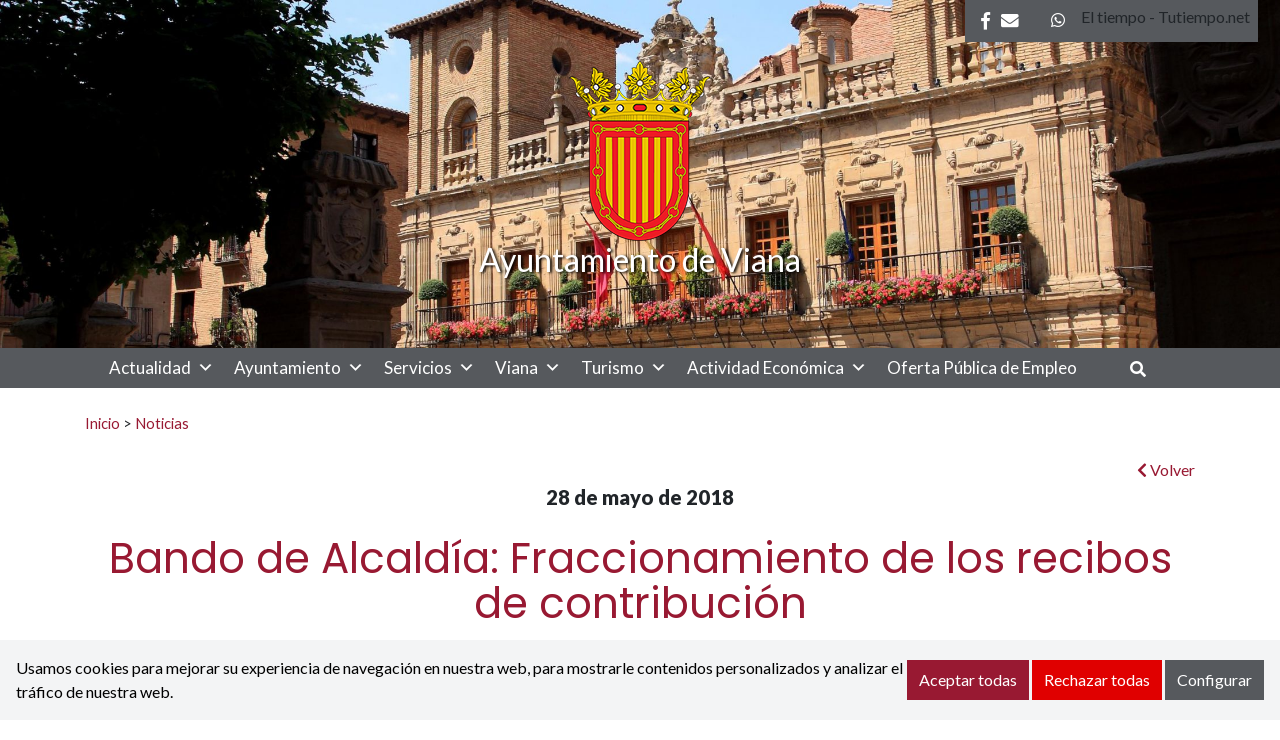

--- FILE ---
content_type: text/html; charset=UTF-8
request_url: https://www.viana.es/noticias/bando-de-alcaldia-fraccionamiento-de-los-recibos-de-contribucion/
body_size: 19604
content:
<!DOCTYPE html><html
lang=es-ES><head><style>img.lazy{min-height:1px}</style><link
href=https://www.viana.es/wp-content/plugins/w3-total-cache/pub/js/lazyload.min.js as=script><meta
charset="UTF-8"><meta
name="viewport" content="width=device-width, initial-scale=1"><link
rel=profile href=https://gmpg.org/xfn/11><meta
name='robots' content='index, follow, max-image-preview:large, max-snippet:-1, max-video-preview:-1'><style>img:is([sizes="auto" i], [sizes^="auto," i]) { contain-intrinsic-size: 3000px 1500px }</style><link
rel=alternate hreflang=es href=https://www.viana.es/noticias/bando-de-alcaldia-fraccionamiento-de-los-recibos-de-contribucion/ ><link
rel=alternate hreflang=x-default href=https://www.viana.es/noticias/bando-de-alcaldia-fraccionamiento-de-los-recibos-de-contribucion/ ><style>/*<![CDATA[*/:root {
            --portales-animsa-primary: #981932;
            --portales-animsa-secondary: #56595d;
            --portales-animsa-primary-alt: ;
            --portales-animsa-secondary-alt: ;
            --portales-animsa-background-color: ;

            --portales-animsa-titulos: #981932;
            --portales-animsa-titulos_hover: #56595d;
            --portales-animsa-secciones: #981932;
            --portales-animsa-fechas: #56595d;
            --portales-animsa-iconos: #56595d;
            --portales-animsa-iconosmm: #ffffff;
            --portales-animsa-lineas: #e5e5e5;
            --portales-animsa-enlaces: #981932;
            --portales-animsa-enlaces_hover: #56595d;
            --portales-animsa-enlaces_pie: #ffffff;
            --portales-animsa-enlaces_pie_hover: #981932;
            --portales-animsa-titulo_widget: #981932;
            --portales-animsa-contenido_widget: #000000;
            --portales-animsa-menu_color: #56595d;
            --portales-animsa-menu_hover: #981932;
            --portales-animsa-titulo_post: #981932;
            --portales-animsa-entradilla: #56595d;
            --portales-animsa-btn_txt: #ffffff;
            --portales-animsa-btn_bg: #981932;

            --portales-animsa-header-logo-bg: transparent;
            --portales-animsa-top-sidebar-bg-color: transparent;
            --portales-animsa-menu-bg-color: transparent;
            --portales-animsa-menu-text-color: #000000;
            --portales-animsa-logo-contianer-bg-image: url();
            --portales-animsa-menu-text-color-hover: ;
            --portales-animsa-menu-bg-color-hover: ;

            --portales-animsa-selector-idiomas: url(19896);
            --portales-animsa-font-titles: Poppins, sans-serif, system-ui;
            --portales-animsa-font-txt: Lato, sans-serif, system-ui;
            --portales-animsa-noticia-destacada: #000000;

            --portales-animsa-titulo-avisos: #981932;

        --portales-animsa-child-fondo_port: #f3f4f5;--portales-animsa-child-destacados: #981932;--portales-animsa-child-enlaces_hover: #56595d;--portales-animsa-child-menu: #56595d;--portales-animsa-child-secundario: #981932;--portales-animsa-child-lineas: #e5e5e5;--portales-animsa-child-imagen: url(https://www.viana.es/wp-content/uploads/2021/05/cabecera3-scaled.jpg);--portales-animsa-child-text_haeder_widget: #ffffff;--portales-animsa-child-destacados: #56595d;--portales-animsa-child-pie: #56595d;--portales-animsa-child-pie2: #56595d;--portales-animsa-child-calendario: #56595d;--portales-animsa-child-cabecera: rgba( 238,239,240,0.6 );--portales-animsa-child-bbuscador: #981932;--portales-animsa-child-ico_alcalde: #981932;--portales-animsa-child-principal: #981932;--portales-animsa-child-principal_hover: #56595d;--portales-animsa-child-fondo_banner: #000000;--portales-animsa-child-texto_banner: #ffffff;        }/*]]>*/</style><title>Bando de Alcaldía: Fraccionamiento de los recibos de contribución - Ayuntamiento de Viana</title><link
rel=canonical href=https://www.viana.es/noticias/bando-de-alcaldia-fraccionamiento-de-los-recibos-de-contribucion/ ><meta
property="og:locale" content="es_ES"><meta
property="og:type" content="article"><meta
property="og:title" content="Bando de Alcaldía: Fraccionamiento de los recibos de contribución - Ayuntamiento de Viana"><meta
property="og:description" content="RECIBOS DE CONTRIBUCIÓN La Sra. Alcaldesa &#8211; Presidenta del Muy Ilustre Ayuntamiento de la Ciudad de Viana, Cabeza del Principado del Antiguo Reyno de Navarra Hace saber: Que, los vecinos interesados en que el recibo de la CONTRIBUCION URBANA correspondiente al año 2018 les sea fraccionado en dos pagos, deberán presentar solicitud en las oficinas [&hellip;]"><meta
property="og:url" content="https://www.viana.es/noticias/bando-de-alcaldia-fraccionamiento-de-los-recibos-de-contribucion/"><meta
property="og:site_name" content="Ayuntamiento de Viana"><meta
property="article:modified_time" content="2018-05-31T12:58:25+00:00"><meta
property="og:image" content="https://www.viana.es/wp-content/uploads/2018/02/VIANA-TODO-EL-PUEBLO.jpg"><meta
property="og:image:width" content="240"><meta
property="og:image:height" content="160"><meta
property="og:image:type" content="image/jpeg"><meta
name="twitter:card" content="summary_large_image"><meta
name="twitter:label1" content="Tiempo de lectura"><meta
name="twitter:data1" content="1 minuto"> <script type=application/ld+json class=yoast-schema-graph>{"@context":"https://schema.org","@graph":[{"@type":"WebPage","@id":"https://www.viana.es/noticias/bando-de-alcaldia-fraccionamiento-de-los-recibos-de-contribucion/","url":"https://www.viana.es/noticias/bando-de-alcaldia-fraccionamiento-de-los-recibos-de-contribucion/","name":"Bando de Alcaldía: Fraccionamiento de los recibos de contribución - Ayuntamiento de Viana","isPartOf":{"@id":"https://www.viana.es/#website"},"primaryImageOfPage":{"@id":"https://www.viana.es/noticias/bando-de-alcaldia-fraccionamiento-de-los-recibos-de-contribucion/#primaryimage"},"image":{"@id":"https://www.viana.es/noticias/bando-de-alcaldia-fraccionamiento-de-los-recibos-de-contribucion/#primaryimage"},"thumbnailUrl":"https://www.viana.es/wp-content/uploads/2018/02/VIANA-TODO-EL-PUEBLO.jpg","datePublished":"2018-05-28T10:39:52+00:00","dateModified":"2018-05-31T12:58:25+00:00","breadcrumb":{"@id":"https://www.viana.es/noticias/bando-de-alcaldia-fraccionamiento-de-los-recibos-de-contribucion/#breadcrumb"},"inLanguage":"es","potentialAction":[{"@type":"ReadAction","target":["https://www.viana.es/noticias/bando-de-alcaldia-fraccionamiento-de-los-recibos-de-contribucion/"]}]},{"@type":"ImageObject","inLanguage":"es","@id":"https://www.viana.es/noticias/bando-de-alcaldia-fraccionamiento-de-los-recibos-de-contribucion/#primaryimage","url":"https://www.viana.es/wp-content/uploads/2018/02/VIANA-TODO-EL-PUEBLO.jpg","contentUrl":"https://www.viana.es/wp-content/uploads/2018/02/VIANA-TODO-EL-PUEBLO.jpg","width":240,"height":160},{"@type":"BreadcrumbList","@id":"https://www.viana.es/noticias/bando-de-alcaldia-fraccionamiento-de-los-recibos-de-contribucion/#breadcrumb","itemListElement":[{"@type":"ListItem","position":1,"name":"Portada","item":"https://www.viana.es/"},{"@type":"ListItem","position":2,"name":"Noticias","item":"https://www.viana.es/noticias/"},{"@type":"ListItem","position":3,"name":"Bando de Alcaldía: Fraccionamiento de los recibos de contribución"}]},{"@type":"WebSite","@id":"https://www.viana.es/#website","url":"https://www.viana.es/","name":"Ayuntamiento de Viana","description":"Sitio web del Ayuntamiento de Viana","potentialAction":[{"@type":"SearchAction","target":{"@type":"EntryPoint","urlTemplate":"https://www.viana.es/?s={search_term_string}"},"query-input":{"@type":"PropertyValueSpecification","valueRequired":true,"valueName":"search_term_string"}}],"inLanguage":"es"}]}</script> <link
rel=dns-prefetch href=//fonts.googleapis.com>
 <script src="//www.googletagmanager.com/gtag/js?id=G-B7HJBGX30S"  data-cfasync=false data-wpfc-render=false async></script> <script data-cfasync=false data-wpfc-render=false>var em_version = '8.5.3';
				var em_track_user = true;
				var em_no_track_reason = '';
								var ExactMetricsDefaultLocations = {"page_location":"https:\/\/www.viana.es\/noticias\/bando-de-alcaldia-fraccionamiento-de-los-recibos-de-contribucion\/"};
				if ( typeof ExactMetricsPrivacyGuardFilter === 'function' ) {
					var ExactMetricsLocations = (typeof ExactMetricsExcludeQuery === 'object') ? ExactMetricsPrivacyGuardFilter( ExactMetricsExcludeQuery ) : ExactMetricsPrivacyGuardFilter( ExactMetricsDefaultLocations );
				} else {
					var ExactMetricsLocations = (typeof ExactMetricsExcludeQuery === 'object') ? ExactMetricsExcludeQuery : ExactMetricsDefaultLocations;
				}

								var disableStrs = [
										'ga-disable-G-B7HJBGX30S',
									];

				/* Function to detect opted out users */
				function __gtagTrackerIsOptedOut() {
					for (var index = 0; index < disableStrs.length; index++) {
						if (document.cookie.indexOf(disableStrs[index] + '=true') > -1) {
							return true;
						}
					}

					return false;
				}

				/* Disable tracking if the opt-out cookie exists. */
				if (__gtagTrackerIsOptedOut()) {
					for (var index = 0; index < disableStrs.length; index++) {
						window[disableStrs[index]] = true;
					}
				}

				/* Opt-out function */
				function __gtagTrackerOptout() {
					for (var index = 0; index < disableStrs.length; index++) {
						document.cookie = disableStrs[index] + '=true; expires=Thu, 31 Dec 2099 23:59:59 UTC; path=/';
						window[disableStrs[index]] = true;
					}
				}

				if ('undefined' === typeof gaOptout) {
					function gaOptout() {
						__gtagTrackerOptout();
					}
				}
								window.dataLayer = window.dataLayer || [];

				window.ExactMetricsDualTracker = {
					helpers: {},
					trackers: {},
				};
				if (em_track_user) {
					function __gtagDataLayer() {
						dataLayer.push(arguments);
					}

					function __gtagTracker(type, name, parameters) {
						if (!parameters) {
							parameters = {};
						}

						if (parameters.send_to) {
							__gtagDataLayer.apply(null, arguments);
							return;
						}

						if (type === 'event') {
														parameters.send_to = exactmetrics_frontend.v4_id;
							var hookName = name;
							if (typeof parameters['event_category'] !== 'undefined') {
								hookName = parameters['event_category'] + ':' + name;
							}

							if (typeof ExactMetricsDualTracker.trackers[hookName] !== 'undefined') {
								ExactMetricsDualTracker.trackers[hookName](parameters);
							} else {
								__gtagDataLayer('event', name, parameters);
							}
							
						} else {
							__gtagDataLayer.apply(null, arguments);
						}
					}

					__gtagTracker('js', new Date());
					__gtagTracker('set', {
						'developer_id.dNDMyYj': true,
											});
					if ( ExactMetricsLocations.page_location ) {
						__gtagTracker('set', ExactMetricsLocations);
					}
										__gtagTracker('config', 'G-B7HJBGX30S', {"forceSSL":"true","link_attribution":"true"} );
															window.gtag = __gtagTracker;										(function () {
						/* https://developers.google.com/analytics/devguides/collection/analyticsjs/ */
						/* ga and __gaTracker compatibility shim. */
						var noopfn = function () {
							return null;
						};
						var newtracker = function () {
							return new Tracker();
						};
						var Tracker = function () {
							return null;
						};
						var p = Tracker.prototype;
						p.get = noopfn;
						p.set = noopfn;
						p.send = function () {
							var args = Array.prototype.slice.call(arguments);
							args.unshift('send');
							__gaTracker.apply(null, args);
						};
						var __gaTracker = function () {
							var len = arguments.length;
							if (len === 0) {
								return;
							}
							var f = arguments[len - 1];
							if (typeof f !== 'object' || f === null || typeof f.hitCallback !== 'function') {
								if ('send' === arguments[0]) {
									var hitConverted, hitObject = false, action;
									if ('event' === arguments[1]) {
										if ('undefined' !== typeof arguments[3]) {
											hitObject = {
												'eventAction': arguments[3],
												'eventCategory': arguments[2],
												'eventLabel': arguments[4],
												'value': arguments[5] ? arguments[5] : 1,
											}
										}
									}
									if ('pageview' === arguments[1]) {
										if ('undefined' !== typeof arguments[2]) {
											hitObject = {
												'eventAction': 'page_view',
												'page_path': arguments[2],
											}
										}
									}
									if (typeof arguments[2] === 'object') {
										hitObject = arguments[2];
									}
									if (typeof arguments[5] === 'object') {
										Object.assign(hitObject, arguments[5]);
									}
									if ('undefined' !== typeof arguments[1].hitType) {
										hitObject = arguments[1];
										if ('pageview' === hitObject.hitType) {
											hitObject.eventAction = 'page_view';
										}
									}
									if (hitObject) {
										action = 'timing' === arguments[1].hitType ? 'timing_complete' : hitObject.eventAction;
										hitConverted = mapArgs(hitObject);
										__gtagTracker('event', action, hitConverted);
									}
								}
								return;
							}

							function mapArgs(args) {
								var arg, hit = {};
								var gaMap = {
									'eventCategory': 'event_category',
									'eventAction': 'event_action',
									'eventLabel': 'event_label',
									'eventValue': 'event_value',
									'nonInteraction': 'non_interaction',
									'timingCategory': 'event_category',
									'timingVar': 'name',
									'timingValue': 'value',
									'timingLabel': 'event_label',
									'page': 'page_path',
									'location': 'page_location',
									'title': 'page_title',
									'referrer' : 'page_referrer',
								};
								for (arg in args) {
																		if (!(!args.hasOwnProperty(arg) || !gaMap.hasOwnProperty(arg))) {
										hit[gaMap[arg]] = args[arg];
									} else {
										hit[arg] = args[arg];
									}
								}
								return hit;
							}

							try {
								f.hitCallback();
							} catch (ex) {
							}
						};
						__gaTracker.create = newtracker;
						__gaTracker.getByName = newtracker;
						__gaTracker.getAll = function () {
							return [];
						};
						__gaTracker.remove = noopfn;
						__gaTracker.loaded = true;
						window['__gaTracker'] = __gaTracker;
					})();
									} else {
										console.log("");
					(function () {
						function __gtagTracker() {
							return null;
						}

						window['__gtagTracker'] = __gtagTracker;
						window['gtag'] = __gtagTracker;
					})();
									}</script>  <script>/*<![CDATA[*/window._wpemojiSettings = {"baseUrl":"https:\/\/s.w.org\/images\/core\/emoji\/15.1.0\/72x72\/","ext":".png","svgUrl":"https:\/\/s.w.org\/images\/core\/emoji\/15.1.0\/svg\/","svgExt":".svg","source":{"concatemoji":"https:\/\/www.viana.es\/wp-includes\/js\/wp-emoji-release.min.js"}};
/*! This file is auto-generated */
!function(i,n){var o,s,e;function c(e){try{var t={supportTests:e,timestamp:(new Date).valueOf()};sessionStorage.setItem(o,JSON.stringify(t))}catch(e){}}function p(e,t,n){e.clearRect(0,0,e.canvas.width,e.canvas.height),e.fillText(t,0,0);var t=new Uint32Array(e.getImageData(0,0,e.canvas.width,e.canvas.height).data),r=(e.clearRect(0,0,e.canvas.width,e.canvas.height),e.fillText(n,0,0),new Uint32Array(e.getImageData(0,0,e.canvas.width,e.canvas.height).data));return t.every(function(e,t){return e===r[t]})}function u(e,t,n){switch(t){case"flag":return n(e,"\ud83c\udff3\ufe0f\u200d\u26a7\ufe0f","\ud83c\udff3\ufe0f\u200b\u26a7\ufe0f")?!1:!n(e,"\ud83c\uddfa\ud83c\uddf3","\ud83c\uddfa\u200b\ud83c\uddf3")&&!n(e,"\ud83c\udff4\udb40\udc67\udb40\udc62\udb40\udc65\udb40\udc6e\udb40\udc67\udb40\udc7f","\ud83c\udff4\u200b\udb40\udc67\u200b\udb40\udc62\u200b\udb40\udc65\u200b\udb40\udc6e\u200b\udb40\udc67\u200b\udb40\udc7f");case"emoji":return!n(e,"\ud83d\udc26\u200d\ud83d\udd25","\ud83d\udc26\u200b\ud83d\udd25")}return!1}function f(e,t,n){var r="undefined"!=typeof WorkerGlobalScope&&self instanceof WorkerGlobalScope?new OffscreenCanvas(300,150):i.createElement("canvas"),a=r.getContext("2d",{willReadFrequently:!0}),o=(a.textBaseline="top",a.font="600 32px Arial",{});return e.forEach(function(e){o[e]=t(a,e,n)}),o}function t(e){var t=i.createElement("script");t.src=e,t.defer=!0,i.head.appendChild(t)}"undefined"!=typeof Promise&&(o="wpEmojiSettingsSupports",s=["flag","emoji"],n.supports={everything:!0,everythingExceptFlag:!0},e=new Promise(function(e){i.addEventListener("DOMContentLoaded",e,{once:!0})}),new Promise(function(t){var n=function(){try{var e=JSON.parse(sessionStorage.getItem(o));if("object"==typeof e&&"number"==typeof e.timestamp&&(new Date).valueOf()<e.timestamp+604800&&"object"==typeof e.supportTests)return e.supportTests}catch(e){}return null}();if(!n){if("undefined"!=typeof Worker&&"undefined"!=typeof OffscreenCanvas&&"undefined"!=typeof URL&&URL.createObjectURL&&"undefined"!=typeof Blob)try{var e="postMessage("+f.toString()+"("+[JSON.stringify(s),u.toString(),p.toString()].join(",")+"));",r=new Blob([e],{type:"text/javascript"}),a=new Worker(URL.createObjectURL(r),{name:"wpTestEmojiSupports"});return void(a.onmessage=function(e){c(n=e.data),a.terminate(),t(n)})}catch(e){}c(n=f(s,u,p))}t(n)}).then(function(e){for(var t in e)n.supports[t]=e[t],n.supports.everything=n.supports.everything&&n.supports[t],"flag"!==t&&(n.supports.everythingExceptFlag=n.supports.everythingExceptFlag&&n.supports[t]);n.supports.everythingExceptFlag=n.supports.everythingExceptFlag&&!n.supports.flag,n.DOMReady=!1,n.readyCallback=function(){n.DOMReady=!0}}).then(function(){return e}).then(function(){var e;n.supports.everything||(n.readyCallback(),(e=n.source||{}).concatemoji?t(e.concatemoji):e.wpemoji&&e.twemoji&&(t(e.twemoji),t(e.wpemoji)))}))}((window,document),window._wpemojiSettings);/*]]>*/</script> <style id=wp-emoji-styles-inline-css>img.wp-smiley, img.emoji {
		display: inline !important;
		border: none !important;
		box-shadow: none !important;
		height: 1em !important;
		width: 1em !important;
		margin: 0 0.07em !important;
		vertical-align: -0.1em !important;
		background: none !important;
		padding: 0 !important;
	}</style><link
rel=stylesheet href=https://www.viana.es/wp-content/cache/minify/9c93e.css media=all><style id=classic-theme-styles-inline-css>/*! This file is auto-generated */
.wp-block-button__link{color:#fff;background-color:#32373c;border-radius:9999px;box-shadow:none;text-decoration:none;padding:calc(.667em + 2px) calc(1.333em + 2px);font-size:1.125em}.wp-block-file__button{background:#32373c;color:#fff;text-decoration:none}</style><style id=global-styles-inline-css>/*<![CDATA[*/:root{--wp--preset--aspect-ratio--square: 1;--wp--preset--aspect-ratio--4-3: 4/3;--wp--preset--aspect-ratio--3-4: 3/4;--wp--preset--aspect-ratio--3-2: 3/2;--wp--preset--aspect-ratio--2-3: 2/3;--wp--preset--aspect-ratio--16-9: 16/9;--wp--preset--aspect-ratio--9-16: 9/16;--wp--preset--color--black: #000000;--wp--preset--color--cyan-bluish-gray: #abb8c3;--wp--preset--color--white: #ffffff;--wp--preset--color--pale-pink: #f78da7;--wp--preset--color--vivid-red: #cf2e2e;--wp--preset--color--luminous-vivid-orange: #ff6900;--wp--preset--color--luminous-vivid-amber: #fcb900;--wp--preset--color--light-green-cyan: #7bdcb5;--wp--preset--color--vivid-green-cyan: #00d084;--wp--preset--color--pale-cyan-blue: #8ed1fc;--wp--preset--color--vivid-cyan-blue: #0693e3;--wp--preset--color--vivid-purple: #9b51e0;--wp--preset--gradient--vivid-cyan-blue-to-vivid-purple: linear-gradient(135deg,rgba(6,147,227,1) 0%,rgb(155,81,224) 100%);--wp--preset--gradient--light-green-cyan-to-vivid-green-cyan: linear-gradient(135deg,rgb(122,220,180) 0%,rgb(0,208,130) 100%);--wp--preset--gradient--luminous-vivid-amber-to-luminous-vivid-orange: linear-gradient(135deg,rgba(252,185,0,1) 0%,rgba(255,105,0,1) 100%);--wp--preset--gradient--luminous-vivid-orange-to-vivid-red: linear-gradient(135deg,rgba(255,105,0,1) 0%,rgb(207,46,46) 100%);--wp--preset--gradient--very-light-gray-to-cyan-bluish-gray: linear-gradient(135deg,rgb(238,238,238) 0%,rgb(169,184,195) 100%);--wp--preset--gradient--cool-to-warm-spectrum: linear-gradient(135deg,rgb(74,234,220) 0%,rgb(151,120,209) 20%,rgb(207,42,186) 40%,rgb(238,44,130) 60%,rgb(251,105,98) 80%,rgb(254,248,76) 100%);--wp--preset--gradient--blush-light-purple: linear-gradient(135deg,rgb(255,206,236) 0%,rgb(152,150,240) 100%);--wp--preset--gradient--blush-bordeaux: linear-gradient(135deg,rgb(254,205,165) 0%,rgb(254,45,45) 50%,rgb(107,0,62) 100%);--wp--preset--gradient--luminous-dusk: linear-gradient(135deg,rgb(255,203,112) 0%,rgb(199,81,192) 50%,rgb(65,88,208) 100%);--wp--preset--gradient--pale-ocean: linear-gradient(135deg,rgb(255,245,203) 0%,rgb(182,227,212) 50%,rgb(51,167,181) 100%);--wp--preset--gradient--electric-grass: linear-gradient(135deg,rgb(202,248,128) 0%,rgb(113,206,126) 100%);--wp--preset--gradient--midnight: linear-gradient(135deg,rgb(2,3,129) 0%,rgb(40,116,252) 100%);--wp--preset--font-size--small: 13px;--wp--preset--font-size--medium: 20px;--wp--preset--font-size--large: 36px;--wp--preset--font-size--x-large: 42px;--wp--preset--spacing--20: 0.44rem;--wp--preset--spacing--30: 0.67rem;--wp--preset--spacing--40: 1rem;--wp--preset--spacing--50: 1.5rem;--wp--preset--spacing--60: 2.25rem;--wp--preset--spacing--70: 3.38rem;--wp--preset--spacing--80: 5.06rem;--wp--preset--shadow--natural: 6px 6px 9px rgba(0, 0, 0, 0.2);--wp--preset--shadow--deep: 12px 12px 50px rgba(0, 0, 0, 0.4);--wp--preset--shadow--sharp: 6px 6px 0px rgba(0, 0, 0, 0.2);--wp--preset--shadow--outlined: 6px 6px 0px -3px rgba(255, 255, 255, 1), 6px 6px rgba(0, 0, 0, 1);--wp--preset--shadow--crisp: 6px 6px 0px rgba(0, 0, 0, 1);}:where(.is-layout-flex){gap: 0.5em;}:where(.is-layout-grid){gap: 0.5em;}body .is-layout-flex{display: flex;}.is-layout-flex{flex-wrap: wrap;align-items: center;}.is-layout-flex > :is(*, div){margin: 0;}body .is-layout-grid{display: grid;}.is-layout-grid > :is(*, div){margin: 0;}:where(.wp-block-columns.is-layout-flex){gap: 2em;}:where(.wp-block-columns.is-layout-grid){gap: 2em;}:where(.wp-block-post-template.is-layout-flex){gap: 1.25em;}:where(.wp-block-post-template.is-layout-grid){gap: 1.25em;}.has-black-color{color: var(--wp--preset--color--black) !important;}.has-cyan-bluish-gray-color{color: var(--wp--preset--color--cyan-bluish-gray) !important;}.has-white-color{color: var(--wp--preset--color--white) !important;}.has-pale-pink-color{color: var(--wp--preset--color--pale-pink) !important;}.has-vivid-red-color{color: var(--wp--preset--color--vivid-red) !important;}.has-luminous-vivid-orange-color{color: var(--wp--preset--color--luminous-vivid-orange) !important;}.has-luminous-vivid-amber-color{color: var(--wp--preset--color--luminous-vivid-amber) !important;}.has-light-green-cyan-color{color: var(--wp--preset--color--light-green-cyan) !important;}.has-vivid-green-cyan-color{color: var(--wp--preset--color--vivid-green-cyan) !important;}.has-pale-cyan-blue-color{color: var(--wp--preset--color--pale-cyan-blue) !important;}.has-vivid-cyan-blue-color{color: var(--wp--preset--color--vivid-cyan-blue) !important;}.has-vivid-purple-color{color: var(--wp--preset--color--vivid-purple) !important;}.has-black-background-color{background-color: var(--wp--preset--color--black) !important;}.has-cyan-bluish-gray-background-color{background-color: var(--wp--preset--color--cyan-bluish-gray) !important;}.has-white-background-color{background-color: var(--wp--preset--color--white) !important;}.has-pale-pink-background-color{background-color: var(--wp--preset--color--pale-pink) !important;}.has-vivid-red-background-color{background-color: var(--wp--preset--color--vivid-red) !important;}.has-luminous-vivid-orange-background-color{background-color: var(--wp--preset--color--luminous-vivid-orange) !important;}.has-luminous-vivid-amber-background-color{background-color: var(--wp--preset--color--luminous-vivid-amber) !important;}.has-light-green-cyan-background-color{background-color: var(--wp--preset--color--light-green-cyan) !important;}.has-vivid-green-cyan-background-color{background-color: var(--wp--preset--color--vivid-green-cyan) !important;}.has-pale-cyan-blue-background-color{background-color: var(--wp--preset--color--pale-cyan-blue) !important;}.has-vivid-cyan-blue-background-color{background-color: var(--wp--preset--color--vivid-cyan-blue) !important;}.has-vivid-purple-background-color{background-color: var(--wp--preset--color--vivid-purple) !important;}.has-black-border-color{border-color: var(--wp--preset--color--black) !important;}.has-cyan-bluish-gray-border-color{border-color: var(--wp--preset--color--cyan-bluish-gray) !important;}.has-white-border-color{border-color: var(--wp--preset--color--white) !important;}.has-pale-pink-border-color{border-color: var(--wp--preset--color--pale-pink) !important;}.has-vivid-red-border-color{border-color: var(--wp--preset--color--vivid-red) !important;}.has-luminous-vivid-orange-border-color{border-color: var(--wp--preset--color--luminous-vivid-orange) !important;}.has-luminous-vivid-amber-border-color{border-color: var(--wp--preset--color--luminous-vivid-amber) !important;}.has-light-green-cyan-border-color{border-color: var(--wp--preset--color--light-green-cyan) !important;}.has-vivid-green-cyan-border-color{border-color: var(--wp--preset--color--vivid-green-cyan) !important;}.has-pale-cyan-blue-border-color{border-color: var(--wp--preset--color--pale-cyan-blue) !important;}.has-vivid-cyan-blue-border-color{border-color: var(--wp--preset--color--vivid-cyan-blue) !important;}.has-vivid-purple-border-color{border-color: var(--wp--preset--color--vivid-purple) !important;}.has-vivid-cyan-blue-to-vivid-purple-gradient-background{background: var(--wp--preset--gradient--vivid-cyan-blue-to-vivid-purple) !important;}.has-light-green-cyan-to-vivid-green-cyan-gradient-background{background: var(--wp--preset--gradient--light-green-cyan-to-vivid-green-cyan) !important;}.has-luminous-vivid-amber-to-luminous-vivid-orange-gradient-background{background: var(--wp--preset--gradient--luminous-vivid-amber-to-luminous-vivid-orange) !important;}.has-luminous-vivid-orange-to-vivid-red-gradient-background{background: var(--wp--preset--gradient--luminous-vivid-orange-to-vivid-red) !important;}.has-very-light-gray-to-cyan-bluish-gray-gradient-background{background: var(--wp--preset--gradient--very-light-gray-to-cyan-bluish-gray) !important;}.has-cool-to-warm-spectrum-gradient-background{background: var(--wp--preset--gradient--cool-to-warm-spectrum) !important;}.has-blush-light-purple-gradient-background{background: var(--wp--preset--gradient--blush-light-purple) !important;}.has-blush-bordeaux-gradient-background{background: var(--wp--preset--gradient--blush-bordeaux) !important;}.has-luminous-dusk-gradient-background{background: var(--wp--preset--gradient--luminous-dusk) !important;}.has-pale-ocean-gradient-background{background: var(--wp--preset--gradient--pale-ocean) !important;}.has-electric-grass-gradient-background{background: var(--wp--preset--gradient--electric-grass) !important;}.has-midnight-gradient-background{background: var(--wp--preset--gradient--midnight) !important;}.has-small-font-size{font-size: var(--wp--preset--font-size--small) !important;}.has-medium-font-size{font-size: var(--wp--preset--font-size--medium) !important;}.has-large-font-size{font-size: var(--wp--preset--font-size--large) !important;}.has-x-large-font-size{font-size: var(--wp--preset--font-size--x-large) !important;}
:where(.wp-block-post-template.is-layout-flex){gap: 1.25em;}:where(.wp-block-post-template.is-layout-grid){gap: 1.25em;}
:where(.wp-block-columns.is-layout-flex){gap: 2em;}:where(.wp-block-columns.is-layout-grid){gap: 2em;}
:root :where(.wp-block-pullquote){font-size: 1.5em;line-height: 1.6;}/*]]>*/</style><link
rel=stylesheet href=https://www.viana.es/wp-content/cache/minify/262a5.css media=all><link
rel=stylesheet id=mimetypes-link-icons-css href='https://www.viana.es/wp-content/plugins/mimetypes-link-icons/css/style.php?cssvars=bXRsaV9oZWlnaHQ9MTYmbXRsaV9pbWFnZV90eXBlPXBuZyZtdGxpX2xlZnRvcnJpZ2h0PWxlZnQmYWN0aXZlX3R5cGVzPXBkZg%3D' type=text/css media=all><link
rel=stylesheet href=https://www.viana.es/wp-content/cache/minify/56c5b.css media=all><link
rel=stylesheet id=google-fonts-css href='https://fonts.googleapis.com/css?family=Poppins%3A300%2C300italic%2Cregular%2Citalic%2C500%2C500italic%2C600%2C600italic%2C700%2C700italic%2C800%2C800italic%2C900%2C900italic%3D%7CLato%3A300%2C300italic%2Cregular%2Citalic%2C700%2C700italic%2C900%2C900italic%3D' type=text/css media=all><link
rel=stylesheet href=https://www.viana.es/wp-content/cache/minify/b585f.css media=all> <script src=https://www.viana.es/wp-content/plugins/google-analytics-dashboard-for-wp/assets/js/frontend-gtag.min.js id=exactmetrics-frontend-script-js async=async data-wp-strategy=async></script> <script data-cfasync=false data-wpfc-render=false id=exactmetrics-frontend-script-js-extra>var exactmetrics_frontend = {"js_events_tracking":"true","download_extensions":"doc,pdf,ppt,zip,xls,docx,pptx,xlsx","inbound_paths":"[{\"path\":\"\\\/go\\\/\",\"label\":\"affiliate\"},{\"path\":\"\\\/recommend\\\/\",\"label\":\"affiliate\"}]","home_url":"https:\/\/www.viana.es","hash_tracking":"false","v4_id":"G-B7HJBGX30S"};</script> <script src=https://www.viana.es/wp-includes/js/jquery/jquery.min.js id=jquery-core-js></script> <script src=https://www.viana.es/wp-includes/js/jquery/jquery-migrate.min.js id=jquery-migrate-js></script> <link
rel=https://api.w.org/ href=https://www.viana.es/wp-json/ ><link
rel=alternate title=JSON type=application/json href=https://www.viana.es/wp-json/wp/v2/noticias/9604><link
rel=EditURI type=application/rsd+xml title=RSD href=https://www.viana.es/xmlrpc.php?rsd><link
rel=shortlink href='https://www.viana.es/?p=9604'><link
rel=alternate title="oEmbed (JSON)" type=application/json+oembed href="https://www.viana.es/wp-json/oembed/1.0/embed?url=https%3A%2F%2Fwww.viana.es%2Fnoticias%2Fbando-de-alcaldia-fraccionamiento-de-los-recibos-de-contribucion%2F"><link
rel=alternate title="oEmbed (XML)" type=text/xml+oembed href="https://www.viana.es/wp-json/oembed/1.0/embed?url=https%3A%2F%2Fwww.viana.es%2Fnoticias%2Fbando-de-alcaldia-fraccionamiento-de-los-recibos-de-contribucion%2F&#038;format=xml"><meta
name="generator" content="WPML ver:4.7.6 stt:2;"><style>.block { background-color:#981932 !important; } .btn-desplegable, { background: #981932 !important; } .btn-desplegable:hover { border-color: #981932 !important; } #btnSeguir3 { color: #981932 !important; } #btnSeguir3:hover { background: #981932 !important; color: white !important; } .info a { color: #981932 !important; } .subt { color: #981932 !important;} #capa1, #capa2, #capa3 { border:2px solid #981932 !important; } .titulo-seccion { color: #56595d !important; } .info a:hover { color: #56595d!important;} .circulo { background: #56595d !important;} /*#main ::selection { background: #56595d }*/ svg circle{ fill: #981932; }</style><link
rel=stylesheet href=https://www.viana.es/wp-content/cache/minify/9c23b.css media=all>
<style>/*<![CDATA[*/html:root {
            --cookies-animsa-background: #f3f4f5;--cookies-animsa-background-text: #000000;--cookies-animsa-primary: #981932;--cookies-animsa-primary-text: #FFFFFF;--cookies-animsa-reject: #e00000;--cookies-animsa-reject-text: #FFFFFF;--cookies-animsa-config: #56595d;--cookies-animsa-config-text: #FFFFFF;            }/*]]>*/</style><meta
property="og:locale" content="es"><meta
property="og:site_name" content="Ayuntamiento de Viana"><meta
property="og:url" content="https://www.viana.es/noticias/bando-de-alcaldia-fraccionamiento-de-los-recibos-de-contribucion/"><meta
property="og:type" content="article"><meta
property="og:title" content="Bando de Alcaldía: Fraccionamiento de los recibos de contribución"><meta
property="og:description" content="RECIBOS DE CONTRIBUCIÓN
La Sra. Alcaldesa - Presidenta del Muy Ilustre Ay..."><meta
property="og:image" content="https://www.viana.es/wp-content/uploads/2018/02/VIANA-TODO-EL-PUEBLO-222x160.jpg"><meta
name="twitter:card" content="summary_large_image"><meta
name="twitter:description" content="RECIBOS DE CONTRIBUCIÓN
La Sra. Alcaldesa - Presidenta del Muy Ilustre Ay..."><meta
name="twitter:title" content="Bando de Alcaldía: Fraccionamiento de los recibos de contribución"><meta
name="twitter:image" content="https://www.viana.es/wp-content/uploads/2018/02/VIANA-TODO-EL-PUEBLO-222x160.jpg"><link
rel=icon href=https://www.viana.es/wp-content/uploads/2021/05/cropped-Escudo_de_Viana_pequeno-32x32.png sizes=32x32><link
rel=icon href=https://www.viana.es/wp-content/uploads/2021/05/cropped-Escudo_de_Viana_pequeno-192x192.png sizes=192x192><link
rel=apple-touch-icon href=https://www.viana.es/wp-content/uploads/2021/05/cropped-Escudo_de_Viana_pequeno-180x180.png><meta
name="msapplication-TileImage" content="https://www.viana.es/wp-content/uploads/2021/05/cropped-Escudo_de_Viana_pequeno-270x270.png"><style id=wp-custom-css>#logo h1{color: #ffffff !important;
       text-shadow: -1px -1px 1px rgba(255,255,255,.1), 2px 1px 3px rgb(0, 0, 0);}
.container-transparency {
    background-color: rgba(60,66,76,0) !important;
}
.container-image {
    background-size: cover;
    background-repeat: no-repeat;
   }

#TT_yCZAbhdBdSSanQLK1AujDzjDD6uK1Kl2btkdEZyIaEj{height:42px !important;padding-top:0.3em}
.tienda_online{height:42px !important;padding-top:0.5em;padding-left:1em;padding-right:1em;}
.whatsapp_c{height:42px !important;padding-top:0.5em;padding-left:0.5em;}

.bloque .bloque-tab {
    
    border: 3px solid #981932!important;
    color: #981932!important;
  
}
.bloque .bloque-tab:hover {
    
    border: 3px solid #56595d !important;
    color: #56595d!important;
  
}
img.logo-ayuntamiento-pie {
  
    max-width: 9rem !important;
}



.servicios-municipales2 a{color:white !important;text-decoration:none !important;}
.servicios-municipales2 a:hover{color:#aa0000 !important;}
.opciones_t span{color:white;font-size:2em;padding-right: 0.3em;}
.opciones_t{border: 1px solid white; margin-bottom:1em;}
.enlace_mmt{color:white !important;font-size:1.1em !important;font-weight:bold !important;text-decoration:none !important;}
.enlace_mmt:hover{color:#aa0000 !important;}

.enlace_mmt.span.icon-comollegar{padding-left:1em;}


.tel_mm{color:#fff !important;font-size: 1em;}
.tel_mm a{color:white !important;}

.enlace_mm {  font-weight:bold; color:white !important;font-size: 1.2em;}
.enlace_mm:hover { color:#981932 !important;}

.elem-even-bot{background-color: #981932 !important; color:white !important; border:none !Important;}
.elem-even-bot:hover{background-color: #56595d !important; color:white !important;border:none !Important;}
/*AVISOS COLOR*/
a#enla-avisos {
    color: white !important;
    font-size: 1.2em !important;
    display: block;
	margin-bottom:0.5em!important;
}</style><style>/** Mega Menu CSS: fs **/</style></head><body
data-rsssl=1 class="wp-singular noticias-template-default single single-noticias postid-9604 single-format-standard wp-theme-Portales-Animsa wp-child-theme-Portales-Animsa-child mega-menu-animsa-menu">
<a
class="skip-link sr-only" href=#content>Ir al contenido</a><header
class="text-center header-child"><div
class="container-image container-fluid"><div
class="row container-transparency"><div
id=widgets-top class><div
class="w-100 row justify-content-end"><div
class="col-12 col-md"><div
class="top-sidebar top-right-sidebar"><aside
id=rrss_cabecera-2 class="widget widget_widgetrrss"><ul
class="list-inline rrss">
<li
class="rs list-inline-item"><a
href=https://www.facebook.com/ayuntamientoviana class="fa-brands fa-facebook-f" target=_blank><span
class=sr-only>facebook</span></a></li>
<li
class="rs list-inline-item"><a
href=mailto:ayuntamiento@viana.es class="fas fa-envelope" target=_blank><span
class=sr-only>contacto</span></a></li></ul></aside><aside
id=custom_html-3 class="widget_text widget widget_custom_html"><div
class="textwidget custom-html-widget"><div
class=whatsapp_c><a
href=/noticias/lista-de-difusion-de-whatsapp-del-ayuntamiento-de-viana/ ><i
class="fab fa-whatsapp"></i></a></div></div></aside><aside
id=custom_html-4 class="widget_text widget widget_custom_html"><div
class="textwidget custom-html-widget"><div
id=TT_yCZAbhdBdSSanQLK1AujDzjDD6uK1Kl2btkdEZyIaEj>El tiempo - Tutiempo.net</div> <script src=https://www.tutiempo.net/s-widget/l_yCZAbhdBdSSanQLK1AujDzjDD6uK1Kl2btkdEZyIaEj></script></div></aside></div></div></div></div><div
id=logo class='col-12 my-4 '>
<a
href=https://www.viana.es class>
<img
class=lazy src="data:image/svg+xml,%3Csvg%20xmlns='http://www.w3.org/2000/svg'%20viewBox='0%200%20180%20180'%3E%3C/svg%3E" data-src=https://www.viana.es/wp-content/uploads/2021/05/Escudo_de_Viana_miniatura.png alt='Escudo del Ayuntamiento'><h1 class='h2'>Ayuntamiento de Viana</h1>
</a></div></div></div><div
class="container-fluid container-nav contenedor-menu"><div
class=container><div
class=row><div
class="col-md-11 col-10"><div
id=mega-menu-wrap-animsa-menu class=mega-menu-wrap><div
class=mega-menu-toggle><div
class=mega-toggle-blocks-left></div><div
class=mega-toggle-blocks-center></div><div
class=mega-toggle-blocks-right><div
class='mega-toggle-block mega-menu-toggle-animated-block mega-toggle-block-0' id=mega-toggle-block-0><button
aria-label="Toggle Menu" class="mega-toggle-animated mega-toggle-animated-slider" type=button aria-expanded=false>
<span
class=mega-toggle-animated-box>
<span
class=mega-toggle-animated-inner></span>
</span>
</button></div></div></div><ul
id=mega-menu-animsa-menu class="mega-menu max-mega-menu mega-menu-horizontal mega-no-js" data-event=hover_intent data-effect=fade_up data-effect-speed=200 data-effect-mobile=disabled data-effect-speed-mobile=0 data-mobile-force-width=false data-second-click=go data-document-click=collapse data-vertical-behaviour=standard data-breakpoint=768 data-unbind=true data-mobile-state=collapse_all data-mobile-direction=vertical data-hover-intent-timeout=300 data-hover-intent-interval=100><li
class="mega-menu-item mega-menu-item-type-post_type mega-menu-item-object-page mega-menu-item-has-children mega-align-bottom-left mega-menu-flyout mega-menu-item-19908" id=mega-menu-item-19908><a
class=mega-menu-link href=https://www.viana.es/actualidad/ aria-expanded=false tabindex=0>Actualidad<span
class=mega-indicator aria-hidden=true></span></a><ul
class=mega-sub-menu>
<li
class="mega-menu-item mega-menu-item-type-post_type_archive mega-menu-item-object-eventos mega-menu-item-19909" id=mega-menu-item-19909><a
class=mega-menu-link href=https://www.viana.es/eventos/ >Agenda</a></li><li
class="mega-menu-item mega-menu-item-type-post_type mega-menu-item-object-page mega-menu-item-19911" id=mega-menu-item-19911><a
class=mega-menu-link href=https://www.viana.es/transparencia/contrataciones-convenios-subvenciones-y-costes-de-los-servicios/contratos-convenios-y-subvenciones/convocatorias-de-subvenciones/ >Convocatorias de Subvenciones</a></li><li
class="mega-menu-item mega-menu-item-type-post_type_archive mega-menu-item-object-noticias mega-menu-item-19910" id=mega-menu-item-19910><a
class=mega-menu-link href=https://www.viana.es/noticias/ >Noticias</a></li><li
class="mega-menu-item mega-menu-item-type-post_type mega-menu-item-object-page mega-menu-item-19912" id=mega-menu-item-19912><a
class=mega-menu-link href=https://www.viana.es/actualidad/tablon/ >Tablón de Anuncios</a></li></ul>
</li><li
class="mega-menu-item mega-menu-item-type-post_type mega-menu-item-object-page mega-menu-item-has-children mega-align-bottom-left mega-menu-flyout mega-menu-item-19913" id=mega-menu-item-19913><a
class=mega-menu-link href=https://www.viana.es/ayuntamiento/ aria-expanded=false tabindex=0>Ayuntamiento<span
class=mega-indicator aria-hidden=true></span></a><ul
class=mega-sub-menu>
<li
class="mega-menu-item mega-menu-item-type-post_type mega-menu-item-object-page mega-menu-item-19914" id=mega-menu-item-19914><a
class=mega-menu-link href=https://www.viana.es/ayuntamiento/saludo/ >Saludo de la alcaldesa</a></li><li
class="mega-menu-item mega-menu-item-type-post_type mega-menu-item-object-page mega-menu-item-19916" id=mega-menu-item-19916><a
class=mega-menu-link href=https://www.viana.es/ayuntamiento/pleno/ >Pleno municipal</a></li><li
class="mega-menu-item mega-menu-item-type-post_type mega-menu-item-object-page mega-menu-item-has-children mega-menu-item-19917" id=mega-menu-item-19917><a
class=mega-menu-link href=https://www.viana.es/ayuntamiento/organizacion-municipal/ aria-expanded=false>Organización Municipal<span
class=mega-indicator aria-hidden=true></span></a><ul
class=mega-sub-menu>
<li
class="mega-menu-item mega-menu-item-type-post_type mega-menu-item-object-page mega-menu-item-19918" id=mega-menu-item-19918><a
class=mega-menu-link href=https://www.viana.es/ayuntamiento/organizacion-municipal/corporacion-municipal/ >Corporación Municipal</a></li><li
class="mega-menu-item mega-menu-item-type-post_type mega-menu-item-object-page mega-menu-item-has-children mega-menu-item-19919" id=mega-menu-item-19919><a
class=mega-menu-link href=https://www.viana.es/ayuntamiento/organizacion-municipal/comisiones/ aria-expanded=false>Comisiones<span
class=mega-indicator aria-hidden=true></span></a><ul
class=mega-sub-menu>
<li
class="mega-menu-item mega-menu-item-type-post_type mega-menu-item-object-page mega-menu-item-19920" id=mega-menu-item-19920><a
class=mega-menu-link href=https://www.viana.es/ayuntamiento/organizacion-municipal/comisiones/comisiones-ayuntamiento/ >Presidencias</a></li><li
class="mega-menu-item mega-menu-item-type-post_type mega-menu-item-object-page mega-menu-item-19921" id=mega-menu-item-19921><a
class=mega-menu-link href=https://www.viana.es/ayuntamiento/organizacion-municipal/comisiones/convocatorias/ >Convocatorias de  comisiones</a></li></ul>
</li></ul>
</li><li
class="mega-menu-item mega-menu-item-type-post_type mega-menu-item-object-page mega-menu-item-20619" id=mega-menu-item-20619><a
class=mega-menu-link href=https://www.viana.es/transparencia/ >Transparencia</a></li><li
class="mega-menu-item mega-menu-item-type-post_type mega-menu-item-object-page mega-menu-item-19915" id=mega-menu-item-19915><a
class=mega-menu-link href=https://www.viana.es/ayuntamiento/ordenanzas/ >Ordenanzas Municipales</a></li><li
class="mega-menu-item mega-menu-item-type-post_type mega-menu-item-object-page mega-menu-item-20604" id=mega-menu-item-20604><a
class=mega-menu-link href=https://www.viana.es/ayuntamiento/pago-agencia-ejecutiva/ >Pago agencia ejecutiva</a></li><li
class="mega-menu-item mega-menu-item-type-post_type mega-menu-item-object-page mega-menu-item-19924" id=mega-menu-item-19924><a
class=mega-menu-link href=https://www.viana.es/ayuntamiento/modelos-de-instancia/ >Instancias e impresos</a></li><li
class="mega-menu-item mega-menu-item-type-post_type mega-menu-item-object-page mega-menu-item-23819" id=mega-menu-item-23819><a
class=mega-menu-link href="https://www.viana.es/?page_id=23816">Espacios municipales</a></li><li
class="mega-menu-item mega-menu-item-type-post_type mega-menu-item-object-page mega-menu-item-19925" id=mega-menu-item-19925><a
class=mega-menu-link href=https://www.viana.es/ayuntamiento/guia-de-interes/ >Guía de Interés</a></li><li
class="mega-menu-item mega-menu-item-type-post_type mega-menu-item-object-page mega-menu-item-19926" id=mega-menu-item-19926><a
class=mega-menu-link href=https://www.viana.es/ayuntamiento/hermanamiento/ >Hermanamiento</a></li><li
class="mega-menu-item mega-menu-item-type-post_type mega-menu-item-object-page mega-menu-item-19927" id=mega-menu-item-19927><a
class=mega-menu-link href=https://www.viana.es/ayuntamiento/enlaces/ >Enlaces</a></li></ul>
</li><li
class="mega-menu-item mega-menu-item-type-post_type mega-menu-item-object-page mega-menu-item-has-children mega-menu-megamenu mega-menu-grid mega-align-bottom-left mega-menu-grid mega-hide-on-mobile mega-menu-item-20064" id=mega-menu-item-20064><a
class=mega-menu-link href=https://www.viana.es/servicios/ aria-expanded=false tabindex=0>Servicios<span
class=mega-indicator aria-hidden=true></span></a><ul
class=mega-sub-menu role=presentation>
<li
class=mega-menu-row id=mega-menu-20064-0><ul
class=mega-sub-menu style=--columns:12 role=presentation>
<li
class="mega-menu-column mega-menu-columns-12-of-12" style=--span:12 id=mega-menu-20064-0-0><ul
class=mega-sub-menu>
<li
class="mega-menu-item mega-menu-item-type-widget widget_custom_html mega-menu-item-custom_html-9" id=mega-menu-item-custom_html-9><div
class="textwidget custom-html-widget"><div
class="servicios-municipales row align-items-center no-gutters mt-3 mb-1"><div
class="col-md-auto mr-2">
<span
class="icon-servmunicipales icon-small"></span><br>
<br><span
class="icon-policia icon-small"></span></div><div
class=col-md>
<span
class=enlace_mm>Oficinas Generales</span><div
class=tel_mm>
948 645 007</div>
<br><span
class="enlace_mm ">Servicio de Policía Local</span><div
class="tel_mm ">
609 141 798 / 112</div></div><div
class="col-md-auto mr-2">
<span
class="icon-turismo icon-small"></span></div><div
class=col-md>
<span
class=enlace_mm>Cultura y turismo: 948 446 302</span><div
class=tel_mm>		<a
href=/servicios/albergue-municipal-de-vianaandres-munoz/ >Albergue municipal</a></div><div
class=tel_mm><a
href=/servicios/biblioteca/ >Biblioteca</a></div><div
class=tel_mm><a
href=/servicios/area-de-autocaravanas/ >Área de autocaravanas</a></div></div><div
class="col-md-auto mr-2">
<span
class="icon-bienestar2 icon-small"></span></div><div
class=col-md>
<a
class=enlace_mm href=/servicios/servicio-social-de-base/ >Servicio Social de Base </a><div
class=tel_mm>
948 645 851</div></div></div><div
class="servicios-municipales row align-items-center no-gutters mt-3"><div
class="col-md-auto mr-2">
<span
class="icon-deportes icon-small"></span></div><div
class=col-md>
<a
class=enlace_mm href=/servicios/deportes/ >Deportes: 667 52 63 86</a><div
class=tel_mm>Polideportivo</div><div
class=tel_mm>Centro lúdico termal</div></div><div
class="col-md-auto mr-2">
<span
class="icon-educacion icon-small"></span></div><div
class=col-md>
<span
class=enlace_mm>Educación</span><div
class=tel_mm><a
href=/servicios/escuela-de-musica/ >Escuela de música 609 11 01 79</a></div><div
class=tel_mm><a
href=/servicios/escuela-de-idiomas/ >Escuela de idiomas</a></div><div
class=tel_mm><a
href=/servicios/escuela-infantil-de-primer-ciclo-jaime-garcia-orio/ >Centro infantil  948 64 62 90</a></div></div><div
class="col-md-auto mr-2">
<span
class="icon-juventud icon-small"></span></div><div
class=col-md>
<a
class=enlace_mm href=/servicios/centro-joven-ludoteca/ >Ludoteca – Centro joven</a><div
class=tel_mm>
948 646 682 / 683 507 181</div></div></div><div
class="servicios-municipales row align-items-center no-gutters mt-3"><div
class="col-md-auto mr-2">
<span
class="icon-planurbanistico icon-small"></span></div><div
class=col-md>
<span
class=enlace_mm>Urbanismo</span><div
class=tel_mm>
<a
href=/servicios/rehabilitacion-protegida-de-viviendas-orve/ >ORVE 948 552 250</a></div></div><div
class="col-md-auto mr-2">
<span
class="icon-abuelos icon-small"></span></div><div
class=col-md>
<a
class=enlace_mm href=/servicios/residencia-de-ancianos-nuestra-senora-de-gracia/ >Residencia de ancianos </a><div
class=tel_mm>948 54 82 02</div></div><div
class="col-md-auto mr-2">
<span
class="icon-varios icon-small"></span></div><div
class=col-md>
<span
class=enlace_mm>Otros servicios</span><div
class=tel_mm><a
href=/servicios/matrimonio-civil/ >Bodas civiles</a></div><div
class=tel_mm><a
href=/servicios/cementerio-municipal/ >Cementerio municipal</a></div><div
class=tel_mm><a
href=/servicios/punto-limpio/ >Punto limpio</a></div><div
class=tel_mm><a
href=/servicios/punto-de-recarga-de-vehiculos-electricos/ >Punto de recarga de vehículos eléctricos</a></div></div></div></div></li></ul>
</li></ul>
</li></ul>
</li><li
class="mega-menu-item mega-menu-item-type-post_type mega-menu-item-object-page mega-menu-item-has-children mega-align-bottom-left mega-menu-flyout mega-hide-on-desktop mega-menu-item-20006" id=mega-menu-item-20006><a
class=mega-menu-link href=https://www.viana.es/servicios/ aria-expanded=false tabindex=0>Servicios<span
class=mega-indicator aria-hidden=true></span></a><ul
class=mega-sub-menu>
<li
class="mega-menu-item mega-menu-item-type-post_type mega-menu-item-object-page mega-menu-item-20035" id=mega-menu-item-20035><a
class=mega-menu-link href=https://www.viana.es/servicios/albergue-municipal-de-vianaandres-munoz/ >Albergue municipal de Viana «Andrés Muñoz»</a></li><li
class="mega-menu-item mega-menu-item-type-post_type mega-menu-item-object-page mega-menu-item-20036" id=mega-menu-item-20036><a
class=mega-menu-link href=https://www.viana.es/servicios/area-de-autocaravanas/ >Área de autocaravanas</a></li><li
class="mega-menu-item mega-menu-item-type-post_type mega-menu-item-object-page mega-menu-item-20037" id=mega-menu-item-20037><a
class=mega-menu-link href=https://www.viana.es/servicios/biblioteca/ >Biblioteca</a></li><li
class="mega-menu-item mega-menu-item-type-post_type mega-menu-item-object-page mega-menu-item-20038" id=mega-menu-item-20038><a
class=mega-menu-link href=https://www.viana.es/servicios/matrimonio-civil/ >Bodas civiles</a></li><li
class="mega-menu-item mega-menu-item-type-post_type mega-menu-item-object-page mega-menu-item-20039" id=mega-menu-item-20039><a
class=mega-menu-link href=https://www.viana.es/servicios/cementerio-municipal/ >Cementerio municipal</a></li><li
class="mega-menu-item mega-menu-item-type-post_type mega-menu-item-object-page mega-menu-item-20040" id=mega-menu-item-20040><a
class=mega-menu-link href=https://www.viana.es/servicios/deportes/ >Deportes</a></li><li
class="mega-menu-item mega-menu-item-type-post_type mega-menu-item-object-page mega-menu-item-20041" id=mega-menu-item-20041><a
class=mega-menu-link href=https://www.viana.es/servicios/centro-joven-ludoteca/ >Centro Joven – Ludoteca</a></li><li
class="mega-menu-item mega-menu-item-type-post_type mega-menu-item-object-page mega-menu-item-20042" id=mega-menu-item-20042><a
class=mega-menu-link href=https://www.viana.es/servicios/escuela-de-musica/ >Escuela Municipal de Música</a></li><li
class="mega-menu-item mega-menu-item-type-post_type mega-menu-item-object-page mega-menu-item-20043" id=mega-menu-item-20043><a
class=mega-menu-link href=https://www.viana.es/servicios/escuela-de-idiomas/ >Escuela Municipal de Idiomas</a></li><li
class="mega-menu-item mega-menu-item-type-post_type mega-menu-item-object-page mega-menu-item-20044" id=mega-menu-item-20044><a
class=mega-menu-link href=https://www.viana.es/servicios/escuela-infantil-de-primer-ciclo-jaime-garcia-orio/ >Escuela Infantil de primer ciclo “Jaime García Orio”</a></li><li
class="mega-menu-item mega-menu-item-type-post_type mega-menu-item-object-page mega-menu-item-20045" id=mega-menu-item-20045><a
class=mega-menu-link href=https://www.viana.es/servicios/rehabilitacion-protegida-de-viviendas-orve/ >Rehabilitación Protegida de Viviendas (ORVE)</a></li><li
class="mega-menu-item mega-menu-item-type-post_type mega-menu-item-object-page mega-menu-item-20046" id=mega-menu-item-20046><a
class=mega-menu-link href=https://www.viana.es/servicios/punto-de-recarga-de-vehiculos-electricos/ >Punto de recarga de vehículos eléctricos</a></li><li
class="mega-menu-item mega-menu-item-type-post_type mega-menu-item-object-page mega-menu-item-20047" id=mega-menu-item-20047><a
class=mega-menu-link href=https://www.viana.es/servicios/punto-limpio/ >Punto Limpio</a></li><li
class="mega-menu-item mega-menu-item-type-post_type mega-menu-item-object-page mega-menu-item-20048" id=mega-menu-item-20048><a
class=mega-menu-link href=https://www.viana.es/servicios/residencia-de-ancianos-nuestra-senora-de-gracia/ >Residencia de ancianos «Nuestra Señora de Gracia»</a></li><li
class="mega-menu-item mega-menu-item-type-post_type mega-menu-item-object-page mega-menu-item-20049" id=mega-menu-item-20049><a
class=mega-menu-link href=https://www.viana.es/servicios/servicio-social-de-base/ >Servicio Social de Base</a></li></ul>
</li><li
class="mega-menu-item mega-menu-item-type-post_type mega-menu-item-object-page mega-menu-item-has-children mega-align-bottom-left mega-menu-flyout mega-menu-item-19928" id=mega-menu-item-19928><a
class=mega-menu-link href=https://www.viana.es/lugar-y-gentes/ aria-expanded=false tabindex=0>Viana<span
class=mega-indicator aria-hidden=true></span></a><ul
class=mega-sub-menu>
<li
class="mega-menu-item mega-menu-item-type-post_type mega-menu-item-object-page mega-menu-item-19929" id=mega-menu-item-19929><a
class=mega-menu-link href=https://www.viana.es/lugar-y-gentes/datos-de-interes/ >Datos de Interés</a></li><li
class="mega-menu-item mega-menu-item-type-post_type mega-menu-item-object-page mega-menu-item-19930" id=mega-menu-item-19930><a
class=mega-menu-link href=https://www.viana.es/lugar-y-gentes/geografia/ >Geografía</a></li><li
class="mega-menu-item mega-menu-item-type-post_type mega-menu-item-object-page mega-menu-item-19935" id=mega-menu-item-19935><a
class=mega-menu-link href=https://www.viana.es/lugar-y-gentes/historia/ >Historia</a></li><li
class="mega-menu-item mega-menu-item-type-post_type mega-menu-item-object-page mega-menu-item-19938" id=mega-menu-item-19938><a
class=mega-menu-link href=https://www.viana.es/lugar-y-gentes/tejido-asociativo/ >Tejido asociativo</a></li><li
class="mega-menu-item mega-menu-item-type-post_type mega-menu-item-object-page mega-menu-item-has-children mega-menu-item-26044" id=mega-menu-item-26044><a
class=mega-menu-link href=https://www.viana.es/lugar-y-gentes/publicaciones/ aria-expanded=false>Publicaciones<span
class=mega-indicator aria-hidden=true></span></a><ul
class=mega-sub-menu>
<li
class="mega-menu-item mega-menu-item-type-post_type mega-menu-item-object-page mega-menu-item-26045" id=mega-menu-item-26045><a
class=mega-menu-link href=https://www.viana.es/lugar-y-gentes/publicaciones/programas-fiestas-julio/ >Programas fiestas julio</a></li><li
class="mega-menu-item mega-menu-item-type-post_type mega-menu-item-object-page mega-menu-item-26053" id=mega-menu-item-26053><a
class=mega-menu-link href=https://www.viana.es/lugar-y-gentes/publicaciones/programa-fiestas-septiembre/ >Programas fiestas septiembre</a></li><li
class="mega-menu-item mega-menu-item-type-post_type mega-menu-item-object-page mega-menu-item-26054" id=mega-menu-item-26054><a
class=mega-menu-link href=https://www.viana.es/lugar-y-gentes/publicaciones/programas-san-felices/ >Programas San Felices</a></li><li
class="mega-menu-item mega-menu-item-type-post_type mega-menu-item-object-page mega-menu-item-26055" id=mega-menu-item-26055><a
class=mega-menu-link href=https://www.viana.es/lugar-y-gentes/publicaciones/programas-fin-de-semana-gastronomico/ >Programas Fin de Semana Gastronómico</a></li><li
class="mega-menu-item mega-menu-item-type-post_type mega-menu-item-object-page mega-menu-item-26077" id=mega-menu-item-26077><a
class=mega-menu-link href=https://www.viana.es/lugar-y-gentes/publicaciones/certamenes-relatos-y-cuentos/ >Certamenes Relatos y Cuentos</a></li></ul>
</li><li
class="mega-menu-item mega-menu-item-type-post_type mega-menu-item-object-page mega-menu-item-19949" id=mega-menu-item-19949><a
class=mega-menu-link href=https://www.viana.es/lugar-y-gentes/plano/ >Plano</a></li></ul>
</li><li
class="mega-menu-item mega-menu-item-type-post_type mega-menu-item-object-page mega-menu-item-has-children mega-menu-megamenu mega-menu-grid mega-align-bottom-left mega-menu-grid mega-hide-on-mobile mega-menu-item-20050" id=mega-menu-item-20050><a
class=mega-menu-link href=https://www.viana.es/turismo/ aria-expanded=false tabindex=0>Turismo<span
class=mega-indicator aria-hidden=true></span></a><ul
class=mega-sub-menu role=presentation>
<li
class=mega-menu-row id=mega-menu-20050-0><ul
class=mega-sub-menu style=--columns:12 role=presentation>
<li
class="mega-menu-column mega-menu-columns-4-of-12" style=--span:4 id=mega-menu-20050-0-0><ul
class=mega-sub-menu>
<li
class="mega-menu-item mega-menu-item-type-widget widget_custom_html mega-menu-item-custom_html-5" id=mega-menu-item-custom_html-5><div
class="textwidget custom-html-widget"><div
class="opciones_t col-md  p-2 mr-1">
<a
class=enlace_mmt href=/turismo/como-llegar/ ><span
class=icon-comollegar ></span> Cómo llegar</a></div><div
class="opciones_t col-md  p-2 mr-1">
<a
class=enlace_mmt href=/turismo/donde-comer/ ><span
class=icon-comer></span> Dónde comer</a></div><div
class="opciones_t col-md  p-2 mr-1">
<a
class=enlace_mmt href=/turismo/donde-dormir/ ><span
class=icon-dormir></span> Dónde dormir</a></div></div></li></ul>
</li><li
class="mega-menu-column mega-menu-columns-4-of-12" style=--span:4 id=mega-menu-20050-0-1><ul
class=mega-sub-menu>
<li
class="mega-menu-item mega-menu-item-type-widget widget_custom_html mega-menu-item-custom_html-6" id=mega-menu-item-custom_html-6><div
class="textwidget custom-html-widget"><div
class="opciones_t col-md  p-2 mr-1">
<a
class=enlace_mmt href=/turismo/que-ver-que-hacer><span
class=icon-actividades></span> Qué ver, qué hacer</a></div><div
class="opciones_t col-md  p-2 mr-1">
<a
class=enlace_mmt href=/turismo/videoguias-videoguides/ ><span
class=icon-galeria></span> Videoguías – Videoguides</a></div><div
class="opciones_t col-md  p-2">
<a
class=enlace_mmt href=/turismo/oficina-de-turismo/ ><span
class=icon-oficinaturismo></span> Oficina Turismo</a></div></div></li></ul>
</li><li
class="mega-menu-column mega-menu-columns-4-of-12" style=--span:4 id=mega-menu-20050-0-2><ul
class=mega-sub-menu>
<li
class="mega-menu-item mega-menu-item-type-widget widget_custom_html mega-menu-item-custom_html-7" id=mega-menu-item-custom_html-7><div
class="textwidget custom-html-widget"><iframe
class=mt-2 width=100% height=170 src="https://www.youtube.com/embed/vx82pdxhfy8?autoplay=1&mute=1&loop=1" frameborder=0 allow=autoplay encrypted-media allowfullscreen></iframe></div></li></ul>
</li></ul>
</li><li
class=mega-menu-row id=mega-menu-20050-1><ul
class=mega-sub-menu style=--columns:12 role=presentation>
<li
class="mega-menu-column mega-menu-columns-12-of-12" style=--span:12 id=mega-menu-20050-1-0><ul
class=mega-sub-menu>
<li
class="mega-menu-item mega-menu-item-type-widget widget_custom_html mega-menu-item-custom_html-8" id=mega-menu-item-custom_html-8><div
class="textwidget custom-html-widget"><h5 class="text-center "><a
class=banner-portada-bg href=/multimedia>MULTIMEDIA</a></h5><div
class="servicios-municipales2 row no-gutters mt-0 mb-1 p-1" ><div
class="col-md text-center p-2"><div
class=img_c>
<img
class="img_ser lazy" src="data:image/svg+xml,%3Csvg%20xmlns='http://www.w3.org/2000/svg'%20viewBox='0%200%201%201'%3E%3C/svg%3E" data-src=/wp-content/uploads/2019/09/HAM_VIANA__018.jpg></div>
<a
class=enlace_mm href=/ayuntamiento-fotos/ >Ayuntamiento</a></div><div
class="col-md text-center p-2"><div
class=img_c>
<img
class="img_ser lazy" src="data:image/svg+xml,%3Csvg%20xmlns='http://www.w3.org/2000/svg'%20viewBox='0%200%201%201'%3E%3C/svg%3E" data-src=/wp-content/uploads/2020/10/WhatsApp-Image-2020-10-17-at-21.31.25.jpeg></div>
<a
class=enlace_mm href=/iglesia-de-san-pedro-2/ >Iglesia de San Pedro</a></div><div
class="col-md text-center p-2"><div
class=img_c>
<img
class="img_ser lazy" src="data:image/svg+xml,%3Csvg%20xmlns='http://www.w3.org/2000/svg'%20viewBox='0%200%201%201'%3E%3C/svg%3E" data-src=/wp-content/uploads/2021/05/iglesia.jpg></div>
<a
class=enlace_mm href=/iglesia-de-santa-maria/ >Iglesia de Santa María</a></div><div
class="col-md text-center p-2"><div
class=img_c>
<img
class="img_ser lazy" src="data:image/svg+xml,%3Csvg%20xmlns='http://www.w3.org/2000/svg'%20viewBox='0%200%201%201'%3E%3C/svg%3E" data-src=/wp-content/uploads/2021/05/cesar3.jpg></div>
<a
class=enlace_mm href=/puertas-de-entrada/ >Puertas de entrada</a></div><div
class="col-md text-center p-2"><div
class=img_c>
<img
class="img_ser lazy" src="data:image/svg+xml,%3Csvg%20xmlns='http://www.w3.org/2000/svg'%20viewBox='0%200%201%201'%3E%3C/svg%3E" data-src=/wp-content/uploads/2018/12/HAM_VIANA__003.jpg></div>
<a
class=enlace_mm style="padding-left: 0em !important;" href=/casas-blasonadas/ >Casas blasonadas</a></div><div
class="col-md text-center p-2"><div
class=img_c>
<img
class="img_ser lazy" src="data:image/svg+xml,%3Csvg%20xmlns='http://www.w3.org/2000/svg'%20viewBox='0%200%201%201'%3E%3C/svg%3E" data-src=/wp-content/uploads/2018/12/HAM_VIANA__038.jpg></div>
<a
class=enlace_mm style="padding-left: 0em !important;" href=/otros-lugares-de-interes/ >Otros lugares de interés</a></div></div></div></li></ul>
</li></ul>
</li></ul>
</li><li
class="mega-menu-item mega-menu-item-type-post_type mega-menu-item-object-page mega-menu-item-has-children mega-align-bottom-left mega-menu-flyout mega-hide-on-desktop mega-menu-item-19947" id=mega-menu-item-19947><a
class=mega-menu-link href=https://www.viana.es/turismo/ aria-expanded=false tabindex=0>Turismo<span
class=mega-indicator aria-hidden=true></span></a><ul
class=mega-sub-menu>
<li
class="mega-menu-item mega-menu-item-type-post_type mega-menu-item-object-page mega-menu-item-19948" id=mega-menu-item-19948><a
class=mega-menu-link href=https://www.viana.es/turismo/como-llegar/ >Cómo llegar</a></li><li
class="mega-menu-item mega-menu-item-type-post_type mega-menu-item-object-page mega-menu-item-19950" id=mega-menu-item-19950><a
class=mega-menu-link href=https://www.viana.es/turismo/donde-comer/ >Dónde comer</a></li><li
class="mega-menu-item mega-menu-item-type-post_type mega-menu-item-object-page mega-menu-item-19953" id=mega-menu-item-19953><a
class=mega-menu-link href=https://www.viana.es/turismo/donde-dormir/ >Dónde dormir</a></li><li
class="mega-menu-item mega-menu-item-type-post_type mega-menu-item-object-page mega-menu-item-has-children mega-menu-item-19954" id=mega-menu-item-19954><a
class=mega-menu-link href=https://www.viana.es/turismo/que-ver-que-hacer/ aria-expanded=false>Qué ver, qué hacer<span
class=mega-indicator aria-hidden=true></span></a><ul
class=mega-sub-menu>
<li
class="mega-menu-item mega-menu-item-type-post_type mega-menu-item-object-page mega-menu-item-19961" id=mega-menu-item-19961><a
class=mega-menu-link href=https://www.viana.es/turismo/que-ver-que-hacer/scape-room-urbano/ >Scape room urbano</a></li><li
class="mega-menu-item mega-menu-item-type-post_type mega-menu-item-object-page mega-menu-item-has-children mega-menu-item-19962" id=mega-menu-item-19962><a
class=mega-menu-link href=https://www.viana.es/turismo/que-ver-que-hacer/monumentos-y-edificios-de-interes/ aria-expanded=false>Monumentos y edificios de interés<span
class=mega-indicator aria-hidden=true></span></a><ul
class=mega-sub-menu>
<li
class="mega-menu-item mega-menu-item-type-post_type mega-menu-item-object-page mega-menu-item-19963" id=mega-menu-item-19963><a
class=mega-menu-link href=https://www.viana.es/turismo/que-ver-que-hacer/monumentos-y-edificios-de-interes/religiosos/ >Religiosos</a></li><li
class="mega-menu-item mega-menu-item-type-post_type mega-menu-item-object-page mega-menu-item-19964" id=mega-menu-item-19964><a
class=mega-menu-link href=https://www.viana.es/turismo/que-ver-que-hacer/monumentos-y-edificios-de-interes/civiles/ >Civiles</a></li></ul>
</li><li
class="mega-menu-item mega-menu-item-type-post_type mega-menu-item-object-page mega-menu-item-19965" id=mega-menu-item-19965><a
class=mega-menu-link href=https://www.viana.es/turismo/que-ver-que-hacer/observatorio-de-aves-el-bordon-reserva-natural-del-embalse-de-las-canas/ >Observatorio de aves «El Bordón». Reserva natural del embalse de Las Cañas</a></li><li
class="mega-menu-item mega-menu-item-type-post_type mega-menu-item-object-page mega-menu-item-19966" id=mega-menu-item-19966><a
class=mega-menu-link href=https://www.viana.es/turismo/que-ver-que-hacer/camino-de-santiago/ >CAMINO DE SANTIAGO EN VIANA</a></li><li
class="mega-menu-item mega-menu-item-type-post_type mega-menu-item-object-page mega-menu-item-19967" id=mega-menu-item-19967><a
class=mega-menu-link href=https://www.viana.es/turismo/que-ver-que-hacer/excursiones-y-paseos/ >Excursiones y paseos</a></li><li
class="mega-menu-item mega-menu-item-type-post_type mega-menu-item-object-page mega-menu-item-19969" id=mega-menu-item-19969><a
class=mega-menu-link href=https://www.viana.es/turismo/que-ver-que-hacer/folclore-fiestas-romerias/ >Folclore, Fiestas, Romerías</a></li><li
class="mega-menu-item mega-menu-item-type-post_type mega-menu-item-object-page mega-menu-item-19968" id=mega-menu-item-19968><a
class=mega-menu-link href=https://www.viana.es/turismo/que-ver-que-hacer/otros-atractivos-turisticos/ >Otros Atractivos Turísticos</a></li></ul>
</li><li
class="mega-menu-item mega-menu-item-type-post_type mega-menu-item-object-page mega-menu-item-19984" id=mega-menu-item-19984><a
class=mega-menu-link href=https://www.viana.es/turismo/multimedia/ >Multimedia</a></li><li
class="mega-menu-item mega-menu-item-type-post_type mega-menu-item-object-page mega-menu-item-has-children mega-menu-item-19971" id=mega-menu-item-19971><a
class=mega-menu-link href=https://www.viana.es/turismo/oficina-de-turismo/ aria-expanded=false>Oficina de Turismo<span
class=mega-indicator aria-hidden=true></span></a><ul
class=mega-sub-menu>
<li
class="mega-menu-item mega-menu-item-type-post_type mega-menu-item-object-page mega-menu-item-19972" id=mega-menu-item-19972><a
class=mega-menu-link href=https://www.viana.es/turismo/oficina-de-turismo/tourist-information-in-english/ >Tourist information in English</a></li><li
class="mega-menu-item mega-menu-item-type-post_type mega-menu-item-object-page mega-menu-item-19973" id=mega-menu-item-19973><a
class=mega-menu-link href=https://www.viana.es/turismo/oficina-de-turismo/information-touristique-en-francais/ >Information touristique en Français</a></li><li
class="mega-menu-item mega-menu-item-type-post_type mega-menu-item-object-page mega-menu-item-has-children mega-menu-item-19974" id=mega-menu-item-19974><a
class=mega-menu-link href=https://www.viana.es/turismo/oficina-de-turismo/jornadas-europeas-del-patrimonio/ aria-expanded=false>Jornadas Europeas del Patrimonio<span
class=mega-indicator aria-hidden=true></span></a><ul
class=mega-sub-menu>
<li
class="mega-menu-item mega-menu-item-type-post_type mega-menu-item-object-page mega-menu-item-19977" id=mega-menu-item-19977><a
class=mega-menu-link href=https://www.viana.es/turismo/oficina-de-turismo/jornadas-europeas-del-patrimonio/jep-2016/ >JEP-2016</a></li><li
class="mega-menu-item mega-menu-item-type-post_type mega-menu-item-object-page mega-menu-item-19976" id=mega-menu-item-19976><a
class=mega-menu-link href=https://www.viana.es/turismo/oficina-de-turismo/jornadas-europeas-del-patrimonio/jep-2018/ >JEP-2018</a></li><li
class="mega-menu-item mega-menu-item-type-post_type mega-menu-item-object-page mega-menu-item-19975" id=mega-menu-item-19975><a
class=mega-menu-link href=https://www.viana.es/turismo/oficina-de-turismo/jornadas-europeas-del-patrimonio/jep-2019/ >JEP-2019</a></li><li
class="mega-menu-item mega-menu-item-type-post_type mega-menu-item-object-page mega-menu-item-19978" id=mega-menu-item-19978><a
class=mega-menu-link href=https://www.viana.es/turismo/oficina-de-turismo/jornadas-europeas-del-patrimonio/jep-2020-2/ >JEP – 2020</a></li></ul>
</li></ul>
</li><li
class="mega-menu-item mega-menu-item-type-post_type mega-menu-item-object-page mega-menu-item-19979" id=mega-menu-item-19979><a
class=mega-menu-link href=https://www.viana.es/turismo/videoguias-videoguides/ >Videoguías – Videoguides</a></li></ul>
</li><li
class="mega-menu-item mega-menu-item-type-post_type mega-menu-item-object-page mega-menu-item-has-children mega-align-bottom-left mega-menu-flyout mega-menu-item-19985" id=mega-menu-item-19985><a
class=mega-menu-link href=https://www.viana.es/actividad-economica/ aria-expanded=false tabindex=0>Actividad Económica<span
class=mega-indicator aria-hidden=true></span></a><ul
class=mega-sub-menu>
<li
class="mega-menu-item mega-menu-item-type-post_type mega-menu-item-object-page mega-menu-item-has-children mega-menu-item-19986" id=mega-menu-item-19986><a
class=mega-menu-link href=https://www.viana.es/actividad-economica/listado-de-empresas-por-sector-economico/ aria-expanded=false>Sectores económicos<span
class=mega-indicator aria-hidden=true></span></a><ul
class=mega-sub-menu>
<li
class="mega-menu-item mega-menu-item-type-post_type mega-menu-item-object-page mega-menu-item-19988" id=mega-menu-item-19988><a
class=mega-menu-link href=https://www.viana.es/actividad-economica/listado-de-empresas-por-sector-economico/agropecuario/ >Sector Agrario</a></li><li
class="mega-menu-item mega-menu-item-type-post_type mega-menu-item-object-page mega-menu-item-19989" id=mega-menu-item-19989><a
class=mega-menu-link href=https://www.viana.es/actividad-economica/listado-de-empresas-por-sector-economico/industria/ >Sector Industrial</a></li><li
class="mega-menu-item mega-menu-item-type-post_type mega-menu-item-object-page mega-menu-item-19990" id=mega-menu-item-19990><a
class=mega-menu-link href=https://www.viana.es/actividad-economica/listado-de-empresas-por-sector-economico/sector-de-la-construccion/ >Sector de la Construcción</a></li><li
class="mega-menu-item mega-menu-item-type-post_type mega-menu-item-object-page mega-menu-item-19991" id=mega-menu-item-19991><a
class=mega-menu-link href=https://www.viana.es/actividad-economica/listado-de-empresas-por-sector-economico/servicios/ >Sector Terciario-Servicios</a></li></ul>
</li><li
class="mega-menu-item mega-menu-item-type-post_type mega-menu-item-object-page mega-menu-item-19987" id=mega-menu-item-19987><a
class=mega-menu-link href=https://www.viana.es/actividad-economica/listado-de-empresas/ >Listado de empresas por orden alfabético</a></li><li
class="mega-menu-item mega-menu-item-type-post_type mega-menu-item-object-page mega-menu-item-19998" id=mega-menu-item-19998><a
class=mega-menu-link href=https://www.viana.es/actividad-economica/poligono-industrial/ >Polígonos Industriales</a></li><li
class="mega-menu-item mega-menu-item-type-post_type mega-menu-item-object-page mega-menu-item-19999" id=mega-menu-item-19999><a
class=mega-menu-link href=https://www.viana.es/actividad-economica/laseme/ >LASEME</a></li></ul>
</li><li
class="mega-menu-item mega-menu-item-type-post_type mega-menu-item-object-page mega-align-bottom-left mega-menu-flyout mega-menu-item-20000" id=mega-menu-item-20000><a
class=mega-menu-link href=https://www.viana.es/oferta-publica-de-empleo/ tabindex=0>Oferta Pública de Empleo</a></li></ul></div></div><div
class="col-md-1 col-2"><ul
id=menu-principal class="list-inline menu-principal-child">
<li
id=buscar
class="menu-item menu-item-type-custom menu-item-object-custom text-right contenedor-buscar-child">
<a
href=#>
<i
class="fas fa-search icono-buscar-child"></i><span
class=sr-only>Buscar</span>
</a>
</li></ul></div></div><div
id=buscadorWeb class="sr-only col-12 text-center buscador-child"><form
role=search method=get class=search-form action=https://www.viana.es/ >
<label>
<span
class=screen-reader-text>Buscar:</span>
<input
type=search class=search-field placeholder="Buscar &hellip;" value name=s>
</label>
<input
type=submit class=search-submit value=Buscar>
<input
type=hidden name=lang value=es></form></div></div></div></header><main
id=content class='pt-4 '><div
class=container><ul
id=breadcrumbs class=breadcrumbs><li
class=inicio><a
class="bread-link bread-home" href=https://www.viana.es title=Inicio>Inicio</a></li><li
class=separator> &gt; </li><li><a
class=bread-link href=https://www.viana.es/noticias/ >Noticias</a></li></ul></div><div
class=avisos-container></div><div
id=post-9604 class="container post-9604 noticias type-noticias status-publish format-standard has-post-thumbnail hentry"><div
class=row><div
class="col-12 col-md"><div
class=row><div
class="col-md-2 offset-md-10 text-right">
<a
class=btnVolver href="javascript: history.back()">
<i
class="fa fa-chevron-left" aria-hidden=true></i> Volver </a></div></div><div
class=cabecera-single><div
class=noticia_fecha>28 de mayo de 2018</div><h2 class="noticia_titulo">Bando de Alcaldía: Fraccionamiento de los recibos de contribución</h2><div
class=noticia_imagen>
<img
width=240 height=160 src="data:image/svg+xml,%3Csvg%20xmlns='http://www.w3.org/2000/svg'%20viewBox='0%200%20240%20160'%3E%3C/svg%3E" data-src=https://www.viana.es/wp-content/uploads/2018/02/VIANA-TODO-EL-PUEBLO.jpg class="attachment-slider-institucional2 size-slider-institucional2 wp-post-image lazy" alt="Foto noticia" decoding=async></div></div><div
class=row><div
class="col-11 noticia_contenido"><div
class=row><div
class=col-md-6><ul
class="d-inline list-inline">
<li
class=list-inline-item>
<a
class=redessoci target=_blank href="http://www.facebook.com/sharer.php?m2w&s=100&p&#91;url&#93;=https%3A%2F%2Fwww.viana.es%2Fnoticias%2Fbando-de-alcaldia-fraccionamiento-de-los-recibos-de-contribucion%2F&p&#91;excerpt&#93;=RECIBOS DE CONTRIBUCIÓN La Sra. Alcaldesa &#8211; Presidenta del Muy Ilustre Ayuntamiento de la Ciudad de Viana, Cabeza del Principado del Antiguo Reyno de Navarra Hace saber: Que, los vecinos interesados en que el recibo de la CONTRIBUCION URBANA correspondiente al año 2018 les sea fraccionado en dos pagos, deberán presentar solicitud en las oficinas [&hellip;]" rel=nofollow>
<i
class="fa-brands fa-facebook-f" aria-hidden=true></i>
<span
class=sr-only>Facebook</span>
</a>
</li>
<li
class=list-inline-item>
<a
class=redessoci target=_blank href="https://twitter.com/intent/tweet?text=Bando+de+Alcald%C3%ADa%3A+Fraccionamiento+de+los+recibos+de+contribuci%C3%B3n&url=https%3A%2F%2Fwww.viana.es%2Fnoticias%2Fbando-de-alcaldia-fraccionamiento-de-los-recibos-de-contribucion%2F" target=_blank rel=nofollow>
<i
class="fa-brands fa-x-twitter" aria-hidden=true></i>
<span
class=sr-only>Twitter</span>
</a>
</li>
<li
class=list-inline-item>
<a
class=redessoci target=_blank href="mailto:?subject=Bando de Alcaldía: Fraccionamiento de los recibos de contribución&amp;body=https%3A%2F%2Fwww.viana.es%2Fnoticias%2Fbando-de-alcaldia-fraccionamiento-de-los-recibos-de-contribucion%2F" target=_blank rel=nofollow>
<i
class="far fa-envelope" aria-hidden=true></i>
<span
class=sr-only>Email</span>
</a>
</li>
<li
class=list-inline-item>
<a
alt="Click para Imprimir esta página" title="Click para Imprimir esta página" href=javascript:window.print();>
<i
class="fas fa-print " aria-hidden=true></i>
<span
class=sr-only>Imprimir</span>
</a>
</li>
<li
class=list-inline-item>
<a
href="whatsapp://send?text=Bando de Alcaldía: Fraccionamiento de los recibos de contribución–https%3A%2F%2Fwww.viana.es%2Fnoticias%2Fbando-de-alcaldia-fraccionamiento-de-los-recibos-de-contribucion%2F" data-action=share/whatsapp/share rel=nofollow >
<i
class="fa-brands fa-whatsapp" aria-hidden=true></i>
<span
class=sr-only>Whatsapp</span>
</a>
</li></ul></div><div
class="col-md-6 text-right"></div></div><div
class=noticia_text><h2 style="text-align: center"><strong>RECIBOS DE CONTRIBUCIÓN</strong></h2><h2>La Sra. Alcaldesa &#8211; Presidenta del Muy Ilustre Ayuntamiento de la Ciudad de Viana, Cabeza del Principado del Antiguo Reyno de Navarra</h2><h3>Hace saber:</h3><p><strong>Que, los vecinos interesados en que el recibo de la CONTRIBUCION URBANA correspondiente al año 2018 les sea fraccionado en dos pagos, deberán presentar solicitud en las oficinas municipales, antes del día 20 de junio de 2018, debiendo estar al </strong><strong><em>CORRIENTE DE PAGOS </em></strong><strong>de todos los impuestos del Ayuntamiento.</strong></p><p><strong>Lo que se hace público para general conocimiento.</strong></p><p><strong>Viana a 21 de mayo de 2018</strong></p><p><strong>La Alcaldesa-Presidenta</strong></p><p><a
href=https://www.viana.es/wp-content/uploads/2018/05/SOLICITUD-RECIBO-FRACC.pdf class="mtli_attachment mtli_pdf">SOLICITUD FRACIONAMIENTO DE  RECIBO</a></p><h4 style="text-align: center">______________________________________________________</h4><h4></h4><h2 style="text-align: center"><strong>KONTRIBUZIOAREN ORDAINAGIRIAK</strong></h2><h2>Nik, Nafarroako Erresuma zaharreko Printzerriaren buru den Viana Hiriko Udal Txit Prestuaren alkate-lehendakariak,</h2><p><strong><em>jakinarazten dut:</em></strong></p><p><strong>ezen, 2018ko HIRI-KONTRIBUZIOaren ordainagiria bi zatitan banatzea nahi duten herritarrek eskabidea aurkeztu behar dutela udal bulegoetan, 2018ko ekainaren 20a baino lehen, ordurako <em>ORDAINDUTA IZAN BEHARKO DITUZTELARIK</em> Udalaren zerga guztiak.</strong></p><p><strong>Eta hau ematen dut aditzera herritar oro jakinaren gainean egon dadin.</strong></p><p><strong>Vianan, 2018ko maiatzaren 21ean</strong></p><p><strong>Alkate-lehendakaria</strong></p></div><div
class=my-4></div><div
class=noticia_comentario></div></div></div></div><div
class="barra_lateral col-12 col-md-3"><aside
id=listado_noti-2 class="widget widget_listado_noti"><h3 class="widget-title">Últimas Noticias</h3><ul
class=listado_noti>		<li>
<a
href=https://www.viana.es/noticias/real-patronato-sobre-discapacidad/ ><p>REAL PATRONATO SOBRE DISCAPACIDAD</p>
</a>
La Federación Española de Municipios y Provincias (FEMP), como miembro del Consejo del Real Patron...	<span>15 de enero de 2026 | Anuncios</span>
</li>
<li>
<a
href=https://www.viana.es/noticias/resultado-concurso-de-escaparates-y-establecimientos-navidad-2025/ ><p>RESULTADO CONCURSO DE  ESCAPARATES Y ESTABLECIMIENTOS – NAVIDAD 2025</p>
</a>
El Ayuntamiento de Viana lanzó el Concurso de embellecimiento de escaparates y establecimientos par...	<span>14 de enero de 2026 | Festejos</span>
</li>
<li>
<a
href=https://www.viana.es/noticias/ciclo-de-magia-2026/ ><p>CICLO DE MAGIA 2026</p>
</a>
✨ La magia llega a Viana con una programación llena de espectáculos para todos los públicos. Du...	<span>13 de enero de 2026 | Cultura</span>
</li></ul></aside><aside
id=cateogrias_noticias-2 class="widget categorias_noticias"><h3 class="widget-title">Categorías</h3><ul
class="list-group-flush pl-0"><li
class="list-group-item "><a
href=https://www.viana.es/categoria-noticias/agricultura/ >Agricultura</a></li><li
class="list-group-item "><a
href=https://www.viana.es/categoria-noticias/not_alcaldia/ >Alcaldía</a></li><li
class="list-group-item "><a
href=https://www.viana.es/categoria-noticias/not_anuncios/ >Anuncios</a></li><li
class="list-group-item "><a
href=https://www.viana.es/categoria-noticias/not_ayudas/ >Ayudas y subvenciones</a></li><li
class="list-group-item "><a
href=https://www.viana.es/categoria-noticias/bandos/ >Bandos</a></li><li
class="list-group-item "><a
href=https://www.viana.es/categoria-noticias/not_cultura/ >Cultura</a></li><li
class="list-group-item "><a
href=https://www.viana.es/categoria-noticias/declaracion-institucional/ >Declaración institucional</a></li><li
class="list-group-item "><a
href=https://www.viana.es/categoria-noticias/not_deportes-2/ >Deportes</a></li><li
class="list-group-item "><a
href=https://www.viana.es/categoria-noticias/not_presupuestos/ >Economía y hacienda</a></li><li
class="list-group-item "><a
href=https://www.viana.es/categoria-noticias/not_educacion/ >Educacion</a></li><li
class="list-group-item "><a
href=https://www.viana.es/categoria-noticias/empleo/ >Empleo</a></li><li
class="list-group-item "><a
href=https://www.viana.es/categoria-noticias/not_empresas/ >Empresas</a></li><li
class="list-group-item "><a
href=https://www.viana.es/categoria-noticias/not_euskera/ >Euskera</a></li><li
class="list-group-item "><a
href=https://www.viana.es/categoria-noticias/festejos/ >Festejos</a></li><li
class="list-group-item "><a
href=https://www.viana.es/categoria-noticias/not_igualdad/ >Igualdad</a></li><li
class="list-group-item "><a
href=https://www.viana.es/categoria-noticias/not_juventud/ >Juventud</a></li><li
class="list-group-item "><a
href=https://www.viana.es/categoria-noticias/mambiente/ >Medio Ambiente y energía</a></li><li
class="list-group-item "><a
href=https://www.viana.es/categoria-noticias/not_migraciones/ >Migración</a></li><li
class="list-group-item "><a
href=https://www.viana.es/categoria-noticias/not_presupuestos-participativos/ >Participación ciudadana</a></li><li
class="list-group-item "><a
href=https://www.viana.es/categoria-noticias/not_pleno/ >Pleno municipal</a></li><li
class="list-group-item "><a
href=https://www.viana.es/categoria-noticias/not_sanidad/ >Sanidad</a></li><li
class="list-group-item "><a
href=https://www.viana.es/categoria-noticias/not_turismo/ >Turismo</a></li></ul></aside></div></div></div><a
href=# id=scroll-top class=d-none>
<span
class="fas fa-chevron-up"></span>
<span
class=sr-only>Volver arriba</span>
</a></main><footer
class="container-fluid pt-4 child-footer"><div
class=row><div
class="col-lg-2 offset-lg-1 contenedor-pie-logo mt-4 mb-4 col-md-6 col-12 pie-contenedor"><div
class="w-100 text-center">
<img
class="logo-ayuntamiento-pie lazy" src="data:image/svg+xml,%3Csvg%20xmlns='http://www.w3.org/2000/svg'%20viewBox='0%200%20180%20180'%3E%3C/svg%3E" data-src=https://www.viana.es/wp-content/uploads/2021/05/Escudo_de_Viana_miniatura.png alt="Ayuntamiento de Viana"></div><div
class="w-100 text-center h2">Ayuntamiento de Viana</div></div><div
class="col-lg-2 mt-4 mb-4 col-md-6 pie-contenedor"><h2 class="pt-4">Destacados</h2><ul
class="destacados-pie mb-2 pl-0"><li
class="d-block mb-2"><a
href=https://www.navarchivo.com/es/viana>Patrimonio inmaterial de Viana</a>
</li>
<li
class="d-block mb-2"><a
href=http://www.vianayborgia.es/ >Centro de documentación Cesar Borgia</a>
</li>
<li
class="d-block mb-2"><a
href=/turismo/como-llegar/ >Horario de autobuses</a>
</li>
<li
class="d-block mb-2"><a
href=/servicios/punto-de-recarga-de-vehiculos-electricos/ >Vehículos eléctricos</a>
</li>
<li
class="d-block mb-2"><a
href=https://www.turismo.navarra.es/esp/home/default.htm>Turismo de Navarra</a>
</li>
<li
class="d-block mb-2"><a
href=https://www.viana.es/plan-de-recuperacion-transformacion-y-resiliencia/ >Plan de Recuperación, Transformación y Resiliencia</a>
</li></ul></div><div
class="col-lg-3 mt-4 col-md-6 pie-contenedor"><h2 class="pt-4">Datos de contacto</h2><ul
class="datos-pie pl-0">
<li
class="d-block mb-2"><i
class="fas fa-phone"
aria-hidden=true></i> Tel. 948 64 50 07 | Fax 948 44 62 12 </li>
<li
class="d-block mb-2"><i
class="far fa-envelope" aria-hidden=true></i> <a
href="mailto: ayuntamiento@viana.es"> ayuntamiento@viana.es</a></li>
<li
class="d-block mb-2"><i
class="fas fa-map-marker-alt"
aria-hidden=true></i> Plaza de los Fueros 1 | 31230 | Viana (Navarra) </li></ul></div><div
class="col-lg-3 mt-4 col-md-6 col-12 pie-contenedor"><h2 class="pt-4">Últimas noticias</h2><ul
class="noticias-pie pl-0">
<li
class="d-block noti-pie mb-2"><a
href=https://www.viana.es/noticias/real-patronato-sobre-discapacidad/ >REAL PATRONATO SOBRE DISCAPACIDAD</a></li>
<li
class="d-block noti-pie mb-2"><a
href=https://www.viana.es/noticias/resultado-concurso-de-escaparates-y-establecimientos-navidad-2025/ >RESULTADO CONCURSO DE  ESCAPARATES Y ESTABLECIMIENTOS – NAVIDAD 2025</a></li>
<li
class="d-block noti-pie mb-2"><a
href=https://www.viana.es/noticias/ciclo-de-magia-2026/ >CICLO DE MAGIA 2026</a></li>
<li
class="d-block noti-pie mb-2"><a
href=https://www.viana.es/noticias/convocatoria-sesion-ordinaria-pleno-15-de-enero/ >CONVOCATORIA SESIÓN ORDINARIA PLENO 15 DE ENERO</a></li>
<li
class="d-block noti-pie mb-2"><a
href=https://www.viana.es/noticias/numeros-premiados-de-las-cestas-solidarias/ >NUMEROS PREMIADOS DE LAS CESTAS SOLIDARIAS</a></li>
<li
class="d-block noti-pie mb-2"><a
href=https://www.viana.es/noticias/horario-especial-oficinas-municipales-navidad-2025/ >HORARIO ESPECIAL OFICINAS MUNICIPALES NAVIDAD 2025</a></li></ul></div><div
class="col-12 text-center"><div
class=menu-pie-container><ul
id=menu-pie class="menu-pie mb-2"><li
id=menu-item-17150 class="menu-item menu-item-type-post_type menu-item-object-page menu-item-17150"><a
href=https://www.viana.es/general/aviso-de-privacidad/ >Política de Privacidad</a></li>
<li
id=menu-item-375 class="menu-item menu-item-type-post_type menu-item-object-page menu-item-375"><a
href=https://www.viana.es/general/aviso-legal/ >Aviso Legal</a></li>
<li
id=menu-item-376 class="menu-item menu-item-type-post_type menu-item-object-page menu-item-376"><a
href=https://www.viana.es/general/accesibilidad/ >Accesibilidad</a></li>
<li
id=menu-item-379 class="menu-item menu-item-type-post_type menu-item-object-page menu-item-379"><a
href=https://www.viana.es/general/politica-de-cookies/ >Política de Cookies</a></li>
<li
id=menu-item-24729 class="menu-item menu-item-type-post_type menu-item-object-page menu-item-24729"><a
href=https://www.viana.es/general/politica-de-seguridad-de-la-informacion/ >Política de Seguridad de la información</a></li></ul></div></div></div></footer> <script type=speculationrules>{"prefetch":[{"source":"document","where":{"and":[{"href_matches":"\/*"},{"not":{"href_matches":["\/wp-*.php","\/wp-admin\/*","\/wp-content\/uploads\/*","\/wp-content\/*","\/wp-content\/plugins\/*","\/wp-content\/themes\/Portales-Animsa-child\/*","\/wp-content\/themes\/Portales-Animsa\/*","\/*\\?(.+)"]}},{"not":{"selector_matches":"a[rel~=\"nofollow\"]"}},{"not":{"selector_matches":".no-prefetch, .no-prefetch a"}}]},"eagerness":"conservative"}]}</script> <template
id=analytics></template><template
id=third-party></template><template
id=social-network></template><div
id=cookies-container></div><link
rel=stylesheet id=jquery_ui_css-css href=https://cdnjs.cloudflare.com/ajax/libs/jqueryui/1.11.4/jquery-ui.css type=text/css media=all> <script src=https://www.viana.es/wp-content/plugins/botones-editor/bloques.js id=bloques-js></script> <script src=https://www.viana.es/wp-includes/js/dist/hooks.min.js id=wp-hooks-js></script> <script src=https://www.viana.es/wp-includes/js/dist/i18n.min.js id=wp-i18n-js></script> <script id=wp-i18n-js-after>wp.i18n.setLocaleData( { 'text direction\u0004ltr': [ 'ltr' ] } );
wp.i18n.setLocaleData( { 'text direction\u0004ltr': [ 'ltr' ] } );</script> <script src=https://www.viana.es/wp-content/plugins/contact-form-7/includes/swv/js/index.js id=swv-js></script> <script id=contact-form-7-js-translations>( function( domain, translations ) {
	var localeData = translations.locale_data[ domain ] || translations.locale_data.messages;
	localeData[""].domain = domain;
	wp.i18n.setLocaleData( localeData, domain );
} )( "contact-form-7", {"translation-revision-date":"2025-04-10 13:48:55+0000","generator":"GlotPress\/4.0.1","domain":"messages","locale_data":{"messages":{"":{"domain":"messages","plural-forms":"nplurals=2; plural=n != 1;","lang":"es"},"This contact form is placed in the wrong place.":["Este formulario de contacto est\u00e1 situado en el lugar incorrecto."],"Error:":["Error:"]}},"comment":{"reference":"includes\/js\/index.js"}} );</script> <script id=contact-form-7-js-before>var wpcf7 = {
    "api": {
        "root": "https:\/\/www.viana.es\/wp-json\/",
        "namespace": "contact-form-7\/v1"
    },
    "cached": 1
};</script> <script src=https://www.viana.es/wp-content/plugins/contact-form-7/includes/js/index.js id=contact-form-7-js></script> <script src=https://www.viana.es/wp-content/plugins/transparencia/js/datos-biograficos.js id=datos-biograficos-js></script> <script id=cookies-animsa-js-js-extra>var cookies_animsa_categories = {"categories":{"analytics":["_ga","_gid","_gat"],"third-party":["CONSENT","YSC","VISITOR_INFO1_LIVE","NID","OGPC","SAPISID","SIDCC","APISID"],"social-network":[]},"iframes":{"analytics":[],"third-party":["youtube.com","youtube.es","youtu.be","goo.gl\/maps","google.com\/maps","google.es\/maps"],"social-network":[]}};
var cookies_animsa = {"ajax_url":"https:\/\/www.viana.es\/wp-admin\/admin-ajax.php"};</script> <script src=https://www.viana.es/wp-content/plugins/cookies-animsa/js/scripts.js id=cookies-animsa-js-js></script> <script src=https://www.viana.es/wp-content/themes/Portales-Animsa-child/js/script-child.js id=portales_child_js-js></script> <script id=calendar_event-js-extra>var calendar_event = {"ajax_url":"https:\/\/www.viana.es\/wp-admin\/admin-ajax.php","nonce":"21a33b2ae7","language_code":"es"};</script> <script src=https://www.viana.es/wp-content/themes/Portales-Animsa-child/js/calendar-event.js id=calendar_event-js></script> <script id=wpcf7-sede-js-extra>var wpcf7_id = {"ajax_url":"https:\/\/www.viana.es\/wp-admin\/admin-ajax.php","nonce":"152200ea25"};</script> <script src=https://www.viana.es/wp-content/themes/Portales-Animsa/assets/js/wpcf7-sede.js id=wpcf7-sede-js></script> <script id=mimetypes-link-icons-js-extra>var i18n_mtli = {"hidethings":"1","enable_async":"","enable_async_debug":"","avoid_selector":".wp-caption"};</script> <script src=https://www.viana.es/wp-content/plugins/mimetypes-link-icons/js/mtli-str-replace.min.js id=mimetypes-link-icons-js></script> <script src=https://www.viana.es/wp-content/themes/Portales-Animsa/assets/js/jquery.slim.min.js id=jquery-slim-js></script> <script src=https://www.viana.es/wp-content/themes/Portales-Animsa/assets/js/popper.min.js id=popper-js></script> <script src=https://www.viana.es/wp-content/themes/Portales-Animsa/assets/bootstrap/js/bootstrap.min.js id=bootstrap-js></script> <script id=theme-js-extra>var portales_theme = {"ajaxurl":"https:\/\/www.viana.es\/wp-admin\/admin-ajax.php","nonce":"06e9d96854","post_id":"9604","translations":{"suscribe":"Suscribirme","suscribing":"Suscribiendote"}};</script> <script src=https://www.viana.es/wp-content/themes/Portales-Animsa/assets/js/theme.js id=theme-js></script> <script id=calendario-js-extra>var pag = {"ajax_url":"https:\/\/www.viana.es\/wp-admin\/admin-ajax.php","nonce":"e82bf72ebd","language_code":"es"};</script> <script src=https://www.viana.es/wp-content/themes/Portales-Animsa/assets/js/calendario.js id=calendario-js></script> <script src=https://www.viana.es/wp-includes/js/hoverIntent.min.js id=hoverIntent-js></script> <script src=https://www.viana.es/wp-content/plugins/megamenu/js/maxmegamenu.js id=megamenu-js></script> <script id=thickbox-js-extra>/*<![CDATA[*/var thickboxL10n = {"next":"Siguiente >","prev":"< Anterior","image":"Imagen","of":"de","close":"Cerrar","noiframes":"Esta funci\u00f3n necesita frames integrados. Tienes los iframes desactivados o tu navegador no es compatible.","loadingAnimation":"https:\/\/www.viana.es\/wp-includes\/js\/thickbox\/loadingAnimation.gif"};/*]]>*/</script> <script src=https://www.viana.es/wp-includes/js/thickbox/thickbox.js id=thickbox-js></script> <script src=https://www.viana.es/wp-content/plugins/wp-auctions/wp_auctionsjs.php id=wp_auction_AJAX-js></script> <script src=https://www.viana.es/wp-includes/js/jquery/ui/core.min.js id=jquery-ui-core-js></script> <script src=https://www.viana.es/wp-includes/js/jquery/ui/tabs.min.js id=jquery-ui-tabs-js></script> <script>window.w3tc_lazyload=1,window.lazyLoadOptions={elements_selector:".lazy",callback_loaded:function(t){var e;try{e=new CustomEvent("w3tc_lazyload_loaded",{detail:{e:t}})}catch(a){(e=document.createEvent("CustomEvent")).initCustomEvent("w3tc_lazyload_loaded",!1,!1,{e:t})}window.dispatchEvent(e)}}</script><script async src=https://www.viana.es/wp-content/plugins/w3-total-cache/pub/js/lazyload.min.js></script></body></html>

--- FILE ---
content_type: text/css
request_url: https://www.viana.es/wp-content/cache/minify/9c23b.css
body_size: 3492
content:
#TB_overlay{background:#000;opacity:0.7;filter:alpha(opacity=70);position:fixed;top:0;right:0;bottom:0;left:0;z-index:100050}#TB_window{position:fixed;background-color:#fff;z-index:100050;visibility:hidden;text-align:left;top:50%;left:50%;-webkit-box-shadow:0 3px 6px rgba( 0, 0, 0, 0.3 );box-shadow:0 3px 6px rgba( 0, 0, 0, 0.3 )}#TB_window
img#TB_Image{display:block;margin:15px
0 0 15px;border-right:1px solid #ccc;border-bottom:1px solid #ccc;border-top:1px solid #666;border-left:1px solid #666}#TB_caption{height:25px;padding:7px
30px 10px 25px;float:left}#TB_closeWindow{height:25px;padding:11px
25px 10px 0;float:right}#TB_closeWindowButton{position:absolute;left:auto;right:0;width:29px;height:29px;border:0;padding:0;background:none;cursor:pointer;outline:none;-webkit-transition:color .1s ease-in-out, background .1s ease-in-out;transition:color .1s ease-in-out, background .1s ease-in-out}#TB_ajaxWindowTitle{float:left;font-weight:600;line-height:29px;overflow:hidden;padding:0
29px 0 10px;text-overflow:ellipsis;white-space:nowrap;width:calc( 100% - 39px )}#TB_title{background:#fcfcfc;border-bottom:1px solid #ddd;height:29px}#TB_ajaxContent{clear:both;padding:2px
15px 15px 15px;overflow:auto;text-align:left;line-height:1.4em}#TB_ajaxContent.TB_modal{padding:15px}#TB_ajaxContent
p{padding:5px
0px 5px 0px}#TB_load{position:fixed;display:none;z-index:100050;top:50%;left:50%;background-color:#E8E8E8;border:1px
solid #555;margin:-45px 0 0 -125px;padding:40px
15px 15px}#TB_HideSelect{z-index:99;position:fixed;top:0;left:0;background-color:#fff;border:none;filter:alpha(opacity=0);opacity:0;height:100%;width:100%}#TB_iframeContent{clear:both;border:none}.tb-close-icon{display:block;color:#666;text-align:center;line-height:29px;width:29px;height:29px;position:absolute;top:0;right:0}.tb-close-icon:before{content:"\f158";font:normal 20px/29px dashicons;speak:never;-webkit-font-smoothing:antialiased;-moz-osx-font-smoothing:grayscale}#TB_closeWindowButton:hover .tb-close-icon,
#TB_closeWindowButton:focus .tb-close-icon{color:#006799}#TB_closeWindowButton:focus .tb-close-icon{-webkit-box-shadow:0 0 0 1px #5b9dd9,
0 0 2px 1px rgba(30, 140, 190, .8);box-shadow:0 0 0 1px #5b9dd9,
0 0 2px 1px rgba(30, 140, 190, .8)}#TB_window *,
#TB_window *:before,
#TB_window *:after{-webkit-box-sizing:initial;-moz-box-sizing:initial;box-sizing:initial;line-height:inherit}#TB_window,
#TB_window #wpa-description-p,
#TB_window p,
#TB_window button,
#TB_window input,
#TB_window select,
#TB_window
textarea{font-size:12px !important;line-height:initial}#TB_window
table{table-layout:auto}.auctionimages
a.thickbox{border:0}.clearfix:after{content:" ";clear:both;display:table}#wp-container{font:normal 11px Verdana, Arial, Helvetica, sans-serif;color:#000}#wp-body{border-right:1px solid #999;border-left:1px solid #999;background:#fff;padding:10px}#wp-head{font-size:15px;font-weight:bold;text-align:center;border:1px
solid #999;border-bottom:none;background:#fff;padding:10px;text-decoration:none;color:#06C}#wp-image{text-align:center;width:125px;margin:0
auto 10px}#wp-image
img{width:125px;height:125px;border:1px
solid #ccc;background:#fff;padding:1px}.wp-heading{font-weight:bold;font-size:12px;text-align:center;padding:4px
0}#wp-desc{padding:5px
0}.wp-more{font-style:italic;font-size:10px}.wp-more a, .wp-rss
a{text-decoration:none;color:#06C}.wp-more a:hover, .wp-rss a:hover{text-decoration:underline;color:#5faaef}.wp-rss{text-align:center}#wp-date{text-align:center;padding:5px
0}#wp-other{padding:5px
0}#wp-other ul, #wp-other ul li
ul{padding:5px
0 5px 10px !important;margin:5px
0px 10px !important;border-top:1px dotted #ccc !important;border-bottom:1px dotted #ccc !important;background:none !important;list-style:none !important}#wp-other ul li, #wp-other ul li ul
li{padding:1px
0 !important;margin:0
!important;border:none !important;background:none !important;list-style:none !important}#wp-other ul li a, #wp-other ul li ul li
a{color:#06C !important;text-decoration:none !important;font:normal 11px Verdana, Arial, Helvetica, sans-serif !important;background:none !important;margin:0px
!important;padding:0px
!important;border:none !important;list-style:none !important}#wp-other ul li a:hover, #wp-other ul li ul li a:hover{color:#5faaef !important;text-decoration:underline !important;font:normal 11px Verdana, Arial, Helvetica, sans-serif !important;margin:0px
!important;padding:0px
!important;border:none !important}#wp-bidcontainer{padding:10px
7px 10px 0;background:#fff url(/wp-content/plugins/wp-auctions/requisites/gradient.gif) repeat-x left bottom;border:1px
solid #333}#wp-bidcontainerleft{float:left;width:47%;text-align:center;color:#333;font-size:11px;padding:2px
0 0 2px}#wp-bidcontainerright{float:right;width:45%;text-align:center;margin-right:5px;font-size:13px}#wp-bidcontainerright
a{color:#000 !important;text-decoration:none !important}.wp-auction-hold{min-height:57px;padding-top:5px}.wp-body-list{border-right:1px solid #333;border-left:1px solid #333;background:#fff;padding:6px
4px 4px;border-bottom:1px solid #333}.wp-head-list{font-size:15px;font-weight:bold;text-align:center;border-right:1px solid #333;border-left:1px solid #333;background:#fff url(/wp-content/plugins/wp-auctions/requisites/gradient.gif) repeat-x left bottom;padding:4px;border-top:1px solid #303030;text-decoration:none;color:#333;margin:0px}.wp-heading-list{font-weight:bold;font-size:12px;text-align:left;padding:0}.wp-desc-list{padding:4px
0;margin:0px}.wp-desc-list
p{padding:0}.wp-bidnow-list{text-align:center;padding:4px
0;border-bottom:1px solid #ccc;border-top:1px solid #ccc;margin:0px
0px 6px;background:#fff url(/wp-content/plugins/wp-auctions/requisites/gradient.gif) repeat-x left bottom;color:#333}.wp-bidnow-list
a{text-decoration:none !important;color:#333 !important;border:none !important}.wp-bidnow-list a:hover{text-decoration:underline !important}.TB_modal{background:#eee}#wp-container-p{background:#fff;text-shadow:#fff 0 1px}#wp-container-p
a{color:#09c !important}#wp-container-p a:hover,#wp-close-p:hover{color:#333 !important}#wp-container-p
h2{}#wp-container-p
h3{}#wp-header-p{background:#fff url(/wp-content/plugins/wp-auctions/requisites/gradient.gif) repeat-x left bottom}#wp-logo-p{}#wp-close-p{color:#600}#wp-close-p
img{}#wp-top-p{border:1px
solid #ccc}#wp-content-p{}.wpa-image{background:#fff url(/wp-content/plugins/wp-auctions/requisites/gradient.gif) repeat-x left bottom;border-right:1px solid #ccc}#wp-image-p{}#wp_price{border-top:1px solid #ccc;color:#000}#wp-refreshbid-p, #wp-refreshbid-p
a{color:#999 !important;text-shadow:#fff 0 1px}.wpa-description{background:#fff;border-right:1px solid #ccc;text-shadow:none !important}h3#tc-heading-p{}#wp-description-p{}ul.wpa-details{background:#f3f3f3;margin:0}ul.wpa-details
li{border-bottom:1px solid #ccc}ul.wpa-details li
strong{}ul.wpa-details
div{border-top:1px solid #fff;line-height:25px !important;padding:0
5px !important}#wp_winningb
img{background:#fff;border:1px
solid #ccc}a.wpa-bin-price{background:#fff url(/wp-content/plugins/wp-auctions/requisites/gradient.gif) repeat-x left -10px;border:1px
solid #aaa}#wp-bottom-p{border:1px
solid #ccc;border-top:0}#wp-bottom-p
h3{background:#e9e9e9}#wp-bottom-p h3
p{color:#777}#wp-bottom-p
table{border-top:1px solid #ccc}#wp-bottom-p table
td{padding:8px
10px 9px !important}#wp-bottom-p table td
p{}#wp-bottom-p
input{border:1px
solid #ccc}#wp-bottom-p input:focus{border-color:#aaa;background:#fefdd9}#wp-left-p{border-right:1px solid #ccc}#wp-bid-p{border-top:1px solid #ccc}#wp-bid-p table .wpa-currency{}#wp-bid-p
input{border:1px
solid #ccc}#wp-bid-p table
td{}p#bidnow{background:#fff url(/wp-content/plugins/wp-auctions/requisites/gradient.gif) repeat-x left bottom;border:1px
solid #aaa}p#bidnow
a{color:#000 !important}#wp-extrainfo{}#wp-extrainfo:before{}.wpa-tabs{background:#fff;float:left;padding:1px
0;width:375px}ol.wp-detailsbidders-p{}ol.wp-detailsbidders-p
li{color:#333}ol.wp-detailsbidders-p li:hover{color:#000}.pane-bids{}.wpa-tabs{}.wpa-tabs
ul{}.wpa-pane{background:#fff;border-top:1px solid #ccc}.wpa-pane
p{}ul.wpatabs{background:#e9e9e9;border-bottom:1px solid #fff}ul.wpatabs
li{background:#e9e9e9;border-left:1px solid #fff;color:#999}ul.wpatabs li:hover{background:#ccc;color:#000}ul.wpatabs a:active{}ul.wpatabs a:hover{background:#ddd}ul.wpatabs li.current, ul.wpatabs li.current:hover, ul.wpatabs
li.current{background:#ccc;color:#000}.pane-other{}ul#wp-othercontainer-p{}ul#wp-othercontainer-p
li{background:#fff}ul#wp-othercontainer-p li
p{}ul#wp-othercontainer-p li p.wpa-other-title{}ul#wp-othercontainer-p li
img{background:#fff;border:1px
solid #ccc}ul#wp-othercontainer-p li:hover{background:#f9f9f9}#wp-powered-p{color:#ccc}#wp-powered-p
a{color:#ccc !important}.wpauction{background:#fff !important;border-top:1px solid #ccc !important;color:#000 !important;font:normal 11px Verdana !important;padding-bottom:15px !important}.wpauction
a{color:#06F !important}.wpauction a:hover{color:#03C !important;text-decoration:none !important}.wpauction h3, .wpauction
h6{font:normal 17px Verdana !important;text-align:center !important;padding:5px
!important;margin:0
!important;text-transform:capitalize !important}.wpauction
h3{border-bottom:1px solid #ccc !important;margin-bottom:15px !important}.auctionimages{padding:5px
!important;margin-bottom:5px !important;text-align:center !important}.auctionimages
img{background:#fff !important;border:1px
solid #ccc !important;display:inline !important;margin:0
10px !important;padding:1px
!important}.auctiondescription{padding:5px
5px 0;!important;border-bottom:1px solid #ccc !important}.auctiondescription
p{color:#000 !important;padding:0
0 10px !important}.auctiondescription
ul{background:none !important;border:0
!important;list-style:disc !important;margin:0
0 10px 20px !important}.auctiondescription ul
li{background:none !important;border:0
!important;font-size:13px !important;margin:0
!important;padding:5px
0 !important}.auctiondescription
ol{margin:0
0 10px 20px !important}p.current-bid,p.refresh{background:#eee !important;text-align:center !important;font-size:17px !important;color:#000 !important;padding:5px
!important;margin:0
!important;border-bottom:1px solid #fff !important}p.refresh{font-size:11px !important;margin-bottom:15px !important}p.current-bid:hover,p.refresh:hover{background:#ccc !important;cursor:default !important}.auctiondetails{}.auctiondetails
h6{background:#EEE !important;border:0
!important;border-top:1px solid #ccc !important;border-bottom:1px solid #ccc !important;color:#333 !important;margin-bottom:15px !important}.auctiondetails
ul{background:none !important;border:0
!important;list-style:disc !important;padding:0
!important;margin:0
25px !important}.auctiondetails
ol{background:none !important;border:0
!important;padding:0
!important;margin:0
0 0 35px !important}.auctiondetails
li{background:none !important;border:0
!important;font-size:13px !important;padding:0
0 15px !important;margin:0
!important;display:block !important}.auctiondetails ol
li{list-style:decimal !important}.bid-input{width:14em !important;padding:0.3em 0.2em !important;font-size:0.9em !important;border:1px
solid #A7A6AA !important;letter-spacing:1px !important}.bid-input[type="text"]:focus{border:1px
solid #000 !important}.auction-button{padding:0.3em 1em !important;font:normal 1em Georgia !important;background:#ddd !important;border-top:1px solid #fff !important;border-left:1px solid #fff !important;border-right:1px solid #777 !important;border-bottom:1px solid #777 !important;color:#222 !important;width:13.1em !important}.auction-button:hover{cursor:pointer !important;border-top:1px solid #333 !important;border-left:1px solid #333 !important;border-right:1px solid #ccc !important;border-bottom:1px solid #ccc !important;background:#ccc !important;color:#000 !important}.auctiontables{background:#eee !important;border-top:1px solid #ccc !important;margin:0
!important}.auctiontables
h6{background:none !important;border:0
!important;color:#333 !important}.auctiontables
p{border-top:1px solid #fff !important;padding:10px
!important;font-size:11px !important;font-style:italic !important;margin:0
!important}.auctiontables
span{font-size:11pxem !important;text-align:center !important;display:block !important;padding:0
0 5px !important}.auctiontables
table{background:#f1f1f1 !important;margin:0
!important;padding:0
!important;border-bottom:0 !important;border-top:1px solid #fff !important}.auctiontables
td{padding:5px
10px !important;border-bottom:1px solid #fff !important;text-align:left !important;font-size:12px !important}.auctiontables tr:hover{background:#fff !important}.wpa-tables{border:1px
solid #ccc;font-size:12px !important;width:100%}.wpa-tables
th{background:#eee;border:1px
solid #ccc;color:#333;font-size:13px;padding:5px
!important}.wpa-tables
td{border:0;border-bottom:1px solid #ccc;padding:5px
!important}.wpa-tables td
img{background:#eee;display:block;margin:auto;padding:5px}.wpa-tables td
a{background:#eee;border:1px
solid #ccc;color:#09c;font-weight:bold;padding:2px
8px;-moz-border-radius:3px;-webkit-border-radius:3px}.wpa-tables td a:hover{color:#000}form#auction_form, form#auction_form div, #wp-container-p
p{margin:0}#wp-container-p th, #wp-container-p td, #wp-container-p
table{border:0}